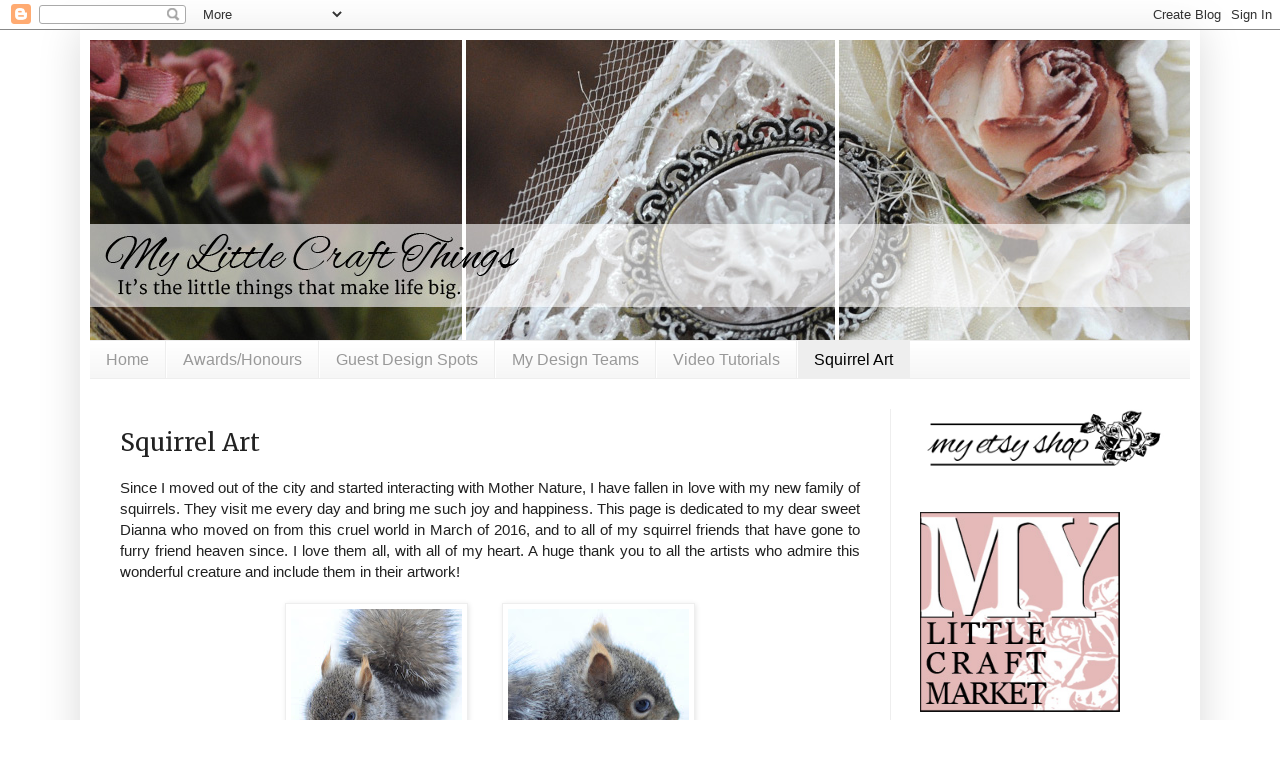

--- FILE ---
content_type: text/html; charset=UTF-8
request_url: https://mylittlecraftthings.blogspot.com/p/squirrel-art.html
body_size: 23065
content:
<!DOCTYPE html>
<html class='v2' dir='ltr' xmlns='http://www.w3.org/1999/xhtml' xmlns:b='http://www.google.com/2005/gml/b' xmlns:data='http://www.google.com/2005/gml/data' xmlns:expr='http://www.google.com/2005/gml/expr'>
<head>
<link href='https://www.blogger.com/static/v1/widgets/335934321-css_bundle_v2.css' rel='stylesheet' type='text/css'/>
<meta content='V9-JaXq9xMQwMtXR8SZ74NGuUAyoGL1vMsCXjCdC5GI' name='google-site-verification'/>
<meta content='width=1100' name='viewport'/>
<meta content='text/html; charset=UTF-8' http-equiv='Content-Type'/>
<meta content='blogger' name='generator'/>
<link href='https://mylittlecraftthings.blogspot.com/favicon.ico' rel='icon' type='image/x-icon'/>
<link href='https://mylittlecraftthings.blogspot.com/p/squirrel-art.html' rel='canonical'/>
<link rel="alternate" type="application/atom+xml" title="My Little Craft Things - Atom" href="https://mylittlecraftthings.blogspot.com/feeds/posts/default" />
<link rel="alternate" type="application/rss+xml" title="My Little Craft Things - RSS" href="https://mylittlecraftthings.blogspot.com/feeds/posts/default?alt=rss" />
<link rel="service.post" type="application/atom+xml" title="My Little Craft Things - Atom" href="https://www.blogger.com/feeds/2443385325937028209/posts/default" />
<!--Can't find substitution for tag [blog.ieCssRetrofitLinks]-->
<meta content='https://mylittlecraftthings.blogspot.com/p/squirrel-art.html' property='og:url'/>
<meta content='Squirrel Art' property='og:title'/>
<meta content=' Since I moved out of the city and started interacting with Mother Nature, I have fallen in love with my new family of squirrels. They visit...' property='og:description'/>
<meta content='https://blogger.googleusercontent.com/img/b/R29vZ2xl/AVvXsEiu2EUNyWhRnaEcdKD1_B-3KPJ0LwbaKxRm4CnXmNQuEfaA4tc1IObLtY38e-MHMZQFuiZeHw5JCwqLJhKvNb4mNZGGG2F0bJ8hH-9qOFfJ6TCe-KgyUBEG9cwQBIQLD8CIWlNCiYZIj1qT/w1200-h630-p-k-no-nu/DSC_6536.jpg' property='og:image'/>
<title>My Little Craft Things: Squirrel Art</title>
<meta content='9e8ba5b363dae423721ff4f1a694e80e' name='p:domain_verify'/>
<style type='text/css'>@font-face{font-family:'Merriweather';font-style:normal;font-weight:400;font-stretch:100%;font-display:swap;src:url(//fonts.gstatic.com/s/merriweather/v33/u-4D0qyriQwlOrhSvowK_l5UcA6zuSYEqOzpPe3HOZJ5eX1WtLaQwmYiScCmDxhtNOKl8yDr3icaGV31CPDaYKfFQn0.woff2)format('woff2');unicode-range:U+0460-052F,U+1C80-1C8A,U+20B4,U+2DE0-2DFF,U+A640-A69F,U+FE2E-FE2F;}@font-face{font-family:'Merriweather';font-style:normal;font-weight:400;font-stretch:100%;font-display:swap;src:url(//fonts.gstatic.com/s/merriweather/v33/u-4D0qyriQwlOrhSvowK_l5UcA6zuSYEqOzpPe3HOZJ5eX1WtLaQwmYiScCmDxhtNOKl8yDr3icaEF31CPDaYKfFQn0.woff2)format('woff2');unicode-range:U+0301,U+0400-045F,U+0490-0491,U+04B0-04B1,U+2116;}@font-face{font-family:'Merriweather';font-style:normal;font-weight:400;font-stretch:100%;font-display:swap;src:url(//fonts.gstatic.com/s/merriweather/v33/u-4D0qyriQwlOrhSvowK_l5UcA6zuSYEqOzpPe3HOZJ5eX1WtLaQwmYiScCmDxhtNOKl8yDr3icaG131CPDaYKfFQn0.woff2)format('woff2');unicode-range:U+0102-0103,U+0110-0111,U+0128-0129,U+0168-0169,U+01A0-01A1,U+01AF-01B0,U+0300-0301,U+0303-0304,U+0308-0309,U+0323,U+0329,U+1EA0-1EF9,U+20AB;}@font-face{font-family:'Merriweather';font-style:normal;font-weight:400;font-stretch:100%;font-display:swap;src:url(//fonts.gstatic.com/s/merriweather/v33/u-4D0qyriQwlOrhSvowK_l5UcA6zuSYEqOzpPe3HOZJ5eX1WtLaQwmYiScCmDxhtNOKl8yDr3icaGl31CPDaYKfFQn0.woff2)format('woff2');unicode-range:U+0100-02BA,U+02BD-02C5,U+02C7-02CC,U+02CE-02D7,U+02DD-02FF,U+0304,U+0308,U+0329,U+1D00-1DBF,U+1E00-1E9F,U+1EF2-1EFF,U+2020,U+20A0-20AB,U+20AD-20C0,U+2113,U+2C60-2C7F,U+A720-A7FF;}@font-face{font-family:'Merriweather';font-style:normal;font-weight:400;font-stretch:100%;font-display:swap;src:url(//fonts.gstatic.com/s/merriweather/v33/u-4D0qyriQwlOrhSvowK_l5UcA6zuSYEqOzpPe3HOZJ5eX1WtLaQwmYiScCmDxhtNOKl8yDr3icaFF31CPDaYKfF.woff2)format('woff2');unicode-range:U+0000-00FF,U+0131,U+0152-0153,U+02BB-02BC,U+02C6,U+02DA,U+02DC,U+0304,U+0308,U+0329,U+2000-206F,U+20AC,U+2122,U+2191,U+2193,U+2212,U+2215,U+FEFF,U+FFFD;}</style>
<style id='page-skin-1' type='text/css'><!--
/*
-----------------------------------------------
Blogger Template Style
Name:     Simple
Designer: Josh Peterson
URL:      www.noaesthetic.com
----------------------------------------------- */
/* Variable definitions
====================
<Variable name="keycolor" description="Main Color" type="color" default="#66bbdd"/>
<Group description="Page Text" selector="body">
<Variable name="body.font" description="Font" type="font"
default="normal normal 12px Arial, Tahoma, Helvetica, FreeSans, sans-serif"/>
<Variable name="body.text.color" description="Text Color" type="color" default="#222222"/>
</Group>
<Group description="Backgrounds" selector=".body-fauxcolumns-outer">
<Variable name="body.background.color" description="Outer Background" type="color" default="#66bbdd"/>
<Variable name="content.background.color" description="Main Background" type="color" default="#ffffff"/>
<Variable name="header.background.color" description="Header Background" type="color" default="transparent"/>
</Group>
<Group description="Links" selector=".main-outer">
<Variable name="link.color" description="Link Color" type="color" default="#2288bb"/>
<Variable name="link.visited.color" description="Visited Color" type="color" default="#888888"/>
<Variable name="link.hover.color" description="Hover Color" type="color" default="#33aaff"/>
</Group>
<Group description="Blog Title" selector=".header h1">
<Variable name="header.font" description="Font" type="font"
default="normal normal 60px Arial, Tahoma, Helvetica, FreeSans, sans-serif"/>
<Variable name="header.text.color" description="Title Color" type="color" default="#3399bb" />
</Group>
<Group description="Blog Description" selector=".header .description">
<Variable name="description.text.color" description="Description Color" type="color"
default="#777777" />
</Group>
<Group description="Tabs Text" selector=".tabs-inner .widget li a">
<Variable name="tabs.font" description="Font" type="font"
default="normal normal 14px Arial, Tahoma, Helvetica, FreeSans, sans-serif"/>
<Variable name="tabs.text.color" description="Text Color" type="color" default="#999999"/>
<Variable name="tabs.selected.text.color" description="Selected Color" type="color" default="#000000"/>
</Group>
<Group description="Tabs Background" selector=".tabs-outer .PageList">
<Variable name="tabs.background.color" description="Background Color" type="color" default="#f5f5f5"/>
<Variable name="tabs.selected.background.color" description="Selected Color" type="color" default="#eeeeee"/>
</Group>
<Group description="Post Title" selector="h3.post-title, .comments h4">
<Variable name="post.title.font" description="Font" type="font"
default="normal normal 22px Arial, Tahoma, Helvetica, FreeSans, sans-serif"/>
</Group>
<Group description="Date Header" selector=".date-header">
<Variable name="date.header.color" description="Text Color" type="color"
default="#222222"/>
<Variable name="date.header.background.color" description="Background Color" type="color"
default="transparent"/>
<Variable name="date.header.font" description="Text Font" type="font"
default="normal bold 11px Arial, Tahoma, Helvetica, FreeSans, sans-serif"/>
<Variable name="date.header.padding" description="Date Header Padding" type="string" default="inherit"/>
<Variable name="date.header.letterspacing" description="Date Header Letter Spacing" type="string" default="inherit"/>
<Variable name="date.header.margin" description="Date Header Margin" type="string" default="inherit"/>
</Group>
<Group description="Post Footer" selector=".post-footer">
<Variable name="post.footer.text.color" description="Text Color" type="color" default="#666666"/>
<Variable name="post.footer.background.color" description="Background Color" type="color"
default="#f9f9f9"/>
<Variable name="post.footer.border.color" description="Shadow Color" type="color" default="#eeeeee"/>
</Group>
<Group description="Gadgets" selector="h2">
<Variable name="widget.title.font" description="Title Font" type="font"
default="normal bold 11px Arial, Tahoma, Helvetica, FreeSans, sans-serif"/>
<Variable name="widget.title.text.color" description="Title Color" type="color" default="#000000"/>
<Variable name="widget.alternate.text.color" description="Alternate Color" type="color" default="#999999"/>
</Group>
<Group description="Images" selector=".main-inner">
<Variable name="image.background.color" description="Background Color" type="color" default="#ffffff"/>
<Variable name="image.border.color" description="Border Color" type="color" default="#eeeeee"/>
<Variable name="image.text.color" description="Caption Text Color" type="color" default="#222222"/>
</Group>
<Group description="Accents" selector=".content-inner">
<Variable name="body.rule.color" description="Separator Line Color" type="color" default="#eeeeee"/>
<Variable name="tabs.border.color" description="Tabs Border Color" type="color" default="#eeeeee"/>
</Group>
<Variable name="body.background" description="Body Background" type="background"
color="#ffffff" default="$(color) none repeat scroll top left"/>
<Variable name="body.background.override" description="Body Background Override" type="string" default=""/>
<Variable name="body.background.gradient.cap" description="Body Gradient Cap" type="url"
default="url(https://resources.blogblog.com/blogblog/data/1kt/simple/gradients_light.png)"/>
<Variable name="body.background.gradient.tile" description="Body Gradient Tile" type="url"
default="url(https://resources.blogblog.com/blogblog/data/1kt/simple/body_gradient_tile_light.png)"/>
<Variable name="content.background.color.selector" description="Content Background Color Selector" type="string" default=".content-inner"/>
<Variable name="content.padding" description="Content Padding" type="length" default="10px" min="0" max="100px"/>
<Variable name="content.padding.horizontal" description="Content Horizontal Padding" type="length" default="10px" min="0" max="100px"/>
<Variable name="content.shadow.spread" description="Content Shadow Spread" type="length" default="40px" min="0" max="100px"/>
<Variable name="content.shadow.spread.webkit" description="Content Shadow Spread (WebKit)" type="length" default="5px" min="0" max="100px"/>
<Variable name="content.shadow.spread.ie" description="Content Shadow Spread (IE)" type="length" default="10px" min="0" max="100px"/>
<Variable name="main.border.width" description="Main Border Width" type="length" default="0" min="0" max="10px"/>
<Variable name="header.background.gradient" description="Header Gradient" type="url" default="none"/>
<Variable name="header.shadow.offset.left" description="Header Shadow Offset Left" type="length" default="-1px" min="-50px" max="50px"/>
<Variable name="header.shadow.offset.top" description="Header Shadow Offset Top" type="length" default="-1px" min="-50px" max="50px"/>
<Variable name="header.shadow.spread" description="Header Shadow Spread" type="length" default="1px" min="0" max="100px"/>
<Variable name="header.padding" description="Header Padding" type="length" default="30px" min="0" max="100px"/>
<Variable name="header.border.size" description="Header Border Size" type="length" default="1px" min="0" max="10px"/>
<Variable name="header.bottom.border.size" description="Header Bottom Border Size" type="length" default="1px" min="0" max="10px"/>
<Variable name="header.border.horizontalsize" description="Header Horizontal Border Size" type="length" default="0" min="0" max="10px"/>
<Variable name="description.text.size" description="Description Text Size" type="string" default="140%"/>
<Variable name="tabs.margin.top" description="Tabs Margin Top" type="length" default="0" min="0" max="100px"/>
<Variable name="tabs.margin.side" description="Tabs Side Margin" type="length" default="30px" min="0" max="100px"/>
<Variable name="tabs.background.gradient" description="Tabs Background Gradient" type="url"
default="url(https://resources.blogblog.com/blogblog/data/1kt/simple/gradients_light.png)"/>
<Variable name="tabs.border.width" description="Tabs Border Width" type="length" default="1px" min="0" max="10px"/>
<Variable name="tabs.bevel.border.width" description="Tabs Bevel Border Width" type="length" default="1px" min="0" max="10px"/>
<Variable name="post.margin.bottom" description="Post Bottom Margin" type="length" default="25px" min="0" max="100px"/>
<Variable name="image.border.small.size" description="Image Border Small Size" type="length" default="2px" min="0" max="10px"/>
<Variable name="image.border.large.size" description="Image Border Large Size" type="length" default="5px" min="0" max="10px"/>
<Variable name="page.width.selector" description="Page Width Selector" type="string" default=".region-inner"/>
<Variable name="page.width" description="Page Width" type="string" default="auto"/>
<Variable name="main.section.margin" description="Main Section Margin" type="length" default="15px" min="0" max="100px"/>
<Variable name="main.padding" description="Main Padding" type="length" default="15px" min="0" max="100px"/>
<Variable name="main.padding.top" description="Main Padding Top" type="length" default="30px" min="0" max="100px"/>
<Variable name="main.padding.bottom" description="Main Padding Bottom" type="length" default="30px" min="0" max="100px"/>
<Variable name="paging.background"
color="#ffffff"
description="Background of blog paging area" type="background"
default="transparent none no-repeat scroll top center"/>
<Variable name="footer.bevel" description="Bevel border length of footer" type="length" default="0" min="0" max="10px"/>
<Variable name="mobile.background.overlay" description="Mobile Background Overlay" type="string"
default="transparent none repeat scroll top left"/>
<Variable name="mobile.background.size" description="Mobile Background Size" type="string" default="auto"/>
<Variable name="mobile.button.color" description="Mobile Button Color" type="color" default="#ffffff" />
<Variable name="startSide" description="Side where text starts in blog language" type="automatic" default="left"/>
<Variable name="endSide" description="Side where text ends in blog language" type="automatic" default="right"/>
*/
/* Content
----------------------------------------------- */
body {
font: normal normal 14px Arial, Tahoma, Helvetica, FreeSans, sans-serif;
color: #222222;
background: #ffffff none repeat scroll top left;
padding: 0 40px 40px 40px;
}
html body .region-inner {
min-width: 0;
max-width: 100%;
width: auto;
}
h2 {
font-size: 22px;
}
a:link {
text-decoration:none;
color: #2288bb;
}
a:visited {
text-decoration:none;
color: #888888;
}
a:hover {
text-decoration:underline;
color: #33aaff;
}
.body-fauxcolumn-outer .fauxcolumn-inner {
background: transparent url(//www.blogblog.com/1kt/simple/body_gradient_tile_light.png) repeat scroll top left;
_background-image: none;
}
.body-fauxcolumn-outer .cap-top {
position: absolute;
z-index: 1;
height: 400px;
width: 100%;
}
.body-fauxcolumn-outer .cap-top .cap-left {
width: 100%;
background: transparent url(//www.blogblog.com/1kt/simple/gradients_light.png) repeat-x scroll top left;
_background-image: none;
}
.content-outer {
-moz-box-shadow: 0 0 40px rgba(0, 0, 0, .15);
-webkit-box-shadow: 0 0 5px rgba(0, 0, 0, .15);
-goog-ms-box-shadow: 0 0 10px #333333;
box-shadow: 0 0 40px rgba(0, 0, 0, .15);
margin-bottom: 1px;
}
.content-inner {
padding: 10px 10px;
}
.content-inner {
background-color: #ffffff;
}
/* Header
----------------------------------------------- */
.header-outer {
background: #ffffff none repeat-x scroll 0 -400px;
_background-image: none;
}
.Header h1 {
font: normal normal 60px Arial, Tahoma, Helvetica, FreeSans, sans-serif;
color: #3399bb;
text-shadow: -1px -1px 1px rgba(0, 0, 0, .2);
}
.Header h1 a {
color: #3399bb;
}
.Header .description {
font-size: 140%;
color: #777777;
}
.header-inner .Header .titlewrapper {
padding: 22px 30px;
}
.header-inner .Header .descriptionwrapper {
padding: 0 30px;
}
/* Tabs
----------------------------------------------- */
.tabs-inner .section:first-child {
border-top: 1px solid #eeeeee;
}
.tabs-inner .section:first-child ul {
margin-top: -1px;
border-top: 1px solid #eeeeee;
border-left: 0 solid #eeeeee;
border-right: 0 solid #eeeeee;
}
.tabs-inner .widget ul {
background: #f5f5f5 url(//www.blogblog.com/1kt/simple/gradients_light.png) repeat-x scroll 0 -800px;
_background-image: none;
border-bottom: 1px solid #eeeeee;
margin-top: 0;
margin-left: -30px;
margin-right: -30px;
}
.tabs-inner .widget li a {
display: inline-block;
padding: .6em 1em;
font: normal normal 16px Arial, Tahoma, Helvetica, FreeSans, sans-serif;
color: #999999;
border-left: 1px solid #ffffff;
border-right: 1px solid #eeeeee;
}
.tabs-inner .widget li:first-child a {
border-left: none;
}
.tabs-inner .widget li.selected a, .tabs-inner .widget li a:hover {
color: #000000;
background-color: #eeeeee;
text-decoration: none;
}
/* Columns
----------------------------------------------- */
.main-outer {
border-top: 0 solid #eeeeee;
}
.fauxcolumn-left-outer .fauxcolumn-inner {
border-right: 1px solid #eeeeee;
}
.fauxcolumn-right-outer .fauxcolumn-inner {
border-left: 1px solid #eeeeee;
}
/* Headings
----------------------------------------------- */
div.widget > h2,
div.widget h2.title {
margin: 0 0 1em 0;
font: normal bold 13px Arial, Tahoma, Helvetica, FreeSans, sans-serif;
color: #000000;
}
/* Widgets
----------------------------------------------- */
.widget .zippy {
color: #999999;
text-shadow: 2px 2px 1px rgba(0, 0, 0, .1);
}
.widget .popular-posts ul {
list-style: none;
}
/* Posts
----------------------------------------------- */
h2.date-header {
font: normal bold 13px Arial, Tahoma, Helvetica, FreeSans, sans-serif;
}
.date-header span {
background-color: transparent;
color: #222222;
padding: inherit;
letter-spacing: inherit;
margin: inherit;
}
.main-inner {
padding-top: 30px;
padding-bottom: 30px;
}
.main-inner .column-center-inner {
padding: 0 15px;
}
.main-inner .column-center-inner .section {
margin: 0 15px;
}
.post {
margin: 0 0 25px 0;
}
h3.post-title, .comments h4 {
font: normal normal 24px Merriweather;
margin: .75em 0 0;
}
.post-body {
font-size: 110%;
line-height: 1.4;
position: relative;
}
.post-body img, .post-body .tr-caption-container, .Profile img, .Image img,
.BlogList .item-thumbnail img {
padding: 2px;
background: #ffffff;
border: 1px solid #eeeeee;
-moz-box-shadow: 1px 1px 5px rgba(0, 0, 0, .1);
-webkit-box-shadow: 1px 1px 5px rgba(0, 0, 0, .1);
box-shadow: 1px 1px 5px rgba(0, 0, 0, .1);
}
.post-body img, .post-body .tr-caption-container {
padding: 5px;
}
.post-body img {
/* display: block;*/
}
.post-body .tr-caption-container a {
display: block;
}
.post-body .tr-caption-container {
color: #222222;
}
.post-body .tr-caption-container img {
padding: 0;
background: transparent;
border: none;
-moz-box-shadow: 0 0 0 rgba(0, 0, 0, .1);
-webkit-box-shadow: 0 0 0 rgba(0, 0, 0, .1);
box-shadow: 0 0 0 rgba(0, 0, 0, .1);
}
.post-header {
margin: 0 0 1.5em;
line-height: 1.6;
font-size: 90%;
}
.post-footer {
margin: 20px -2px 0;
padding: 5px 10px;
color: #666666;
background-color: #f9f9f9;
border-bottom: 1px solid #eeeeee;
line-height: 1.6;
font-size: 90%;
}
#comments .comment-author {
padding-top: 1.5em;
border-top: 1px solid #eeeeee;
background-position: 0 1.5em;
}
#comments .comment-author:first-child {
padding-top: 0;
border-top: none;
}
.avatar-image-container {
margin: .2em 0 0;
}
#comments .avatar-image-container img {
border: 1px solid #eeeeee;
}
/* Comments
----------------------------------------------- */
.comments .comments-content .icon.blog-author {
background-repeat: no-repeat;
background-image: url([data-uri]);
}
.comments .comments-content .loadmore a {
border-top: 1px solid #999999;
border-bottom: 1px solid #999999;
}
.comments .comment-thread.inline-thread {
background-color: #f9f9f9;
}
.comments .continue {
border-top: 2px solid #999999;
}
/* Accents
---------------------------------------------- */
.section-columns td.columns-cell {
border-left: 1px solid #eeeeee;
}
.blog-pager {
background: transparent none no-repeat scroll top center;
}
.blog-pager-older-link, .home-link,
.blog-pager-newer-link {
background-color: #ffffff;
padding: 5px;
}
.footer-outer {
border-top: 0 dashed #bbbbbb;
}
/* Mobile
----------------------------------------------- */
body.mobile  {
background-size: auto;
}
.mobile .body-fauxcolumn-outer {
background: transparent none repeat scroll top left;
}
.mobile .body-fauxcolumn-outer .cap-top {
background-size: 100% auto;
}
.mobile .content-outer {
-webkit-box-shadow: 0 0 3px rgba(0, 0, 0, .15);
box-shadow: 0 0 3px rgba(0, 0, 0, .15);
}
.mobile .tabs-inner .widget ul {
margin-left: 0;
margin-right: 0;
}
.mobile .post {
margin: 0;
}
.mobile .main-inner .column-center-inner .section {
margin: 0;
}
.mobile .date-header span {
padding: 0.1em 10px;
margin: 0 -10px;
}
.mobile h3.post-title {
margin: 0;
}
.mobile .blog-pager {
background: transparent none no-repeat scroll top center;
}
.mobile .footer-outer {
border-top: none;
}
.mobile .main-inner, .mobile .footer-inner {
background-color: #ffffff;
}
.mobile-index-contents {
color: #222222;
}
.mobile-link-button {
background-color: #2288bb;
}
.mobile-link-button a:link, .mobile-link-button a:visited {
color: #ffffff;
}
.mobile .tabs-inner .section:first-child {
border-top: none;
}
.mobile .tabs-inner .PageList .widget-content {
background-color: #eeeeee;
color: #000000;
border-top: 1px solid #eeeeee;
border-bottom: 1px solid #eeeeee;
}
.mobile .tabs-inner .PageList .widget-content .pagelist-arrow {
border-left: 1px solid #eeeeee;
}

--></style>
<style id='template-skin-1' type='text/css'><!--
body {
min-width: 1120px;
}
.content-outer, .content-fauxcolumn-outer, .region-inner {
min-width: 1120px;
max-width: 1120px;
_width: 1120px;
}
.main-inner .columns {
padding-left: 0px;
padding-right: 300px;
}
.main-inner .fauxcolumn-center-outer {
left: 0px;
right: 300px;
/* IE6 does not respect left and right together */
_width: expression(this.parentNode.offsetWidth -
parseInt("0px") -
parseInt("300px") + 'px');
}
.main-inner .fauxcolumn-left-outer {
width: 0px;
}
.main-inner .fauxcolumn-right-outer {
width: 300px;
}
.main-inner .column-left-outer {
width: 0px;
right: 100%;
margin-left: -0px;
}
.main-inner .column-right-outer {
width: 300px;
margin-right: -300px;
}
#layout {
min-width: 0;
}
#layout .content-outer {
min-width: 0;
width: 800px;
}
#layout .region-inner {
min-width: 0;
width: auto;
}
--></style>
<meta content='xrxF_V3DnOnnJpYpszsnqxQwAydsSs7-wdV7NjGhpBc' name='google-site-verification'/>
<link href='https://www.blogger.com/dyn-css/authorization.css?targetBlogID=2443385325937028209&amp;zx=e76cd318-59e7-46b3-84e5-461bc0ed8063' media='none' onload='if(media!=&#39;all&#39;)media=&#39;all&#39;' rel='stylesheet'/><noscript><link href='https://www.blogger.com/dyn-css/authorization.css?targetBlogID=2443385325937028209&amp;zx=e76cd318-59e7-46b3-84e5-461bc0ed8063' rel='stylesheet'/></noscript>
<meta name='google-adsense-platform-account' content='ca-host-pub-1556223355139109'/>
<meta name='google-adsense-platform-domain' content='blogspot.com'/>

</head>
<body class='loading'>
<div class='navbar section' id='navbar'><div class='widget Navbar' data-version='1' id='Navbar1'><script type="text/javascript">
    function setAttributeOnload(object, attribute, val) {
      if(window.addEventListener) {
        window.addEventListener('load',
          function(){ object[attribute] = val; }, false);
      } else {
        window.attachEvent('onload', function(){ object[attribute] = val; });
      }
    }
  </script>
<div id="navbar-iframe-container"></div>
<script type="text/javascript" src="https://apis.google.com/js/platform.js"></script>
<script type="text/javascript">
      gapi.load("gapi.iframes:gapi.iframes.style.bubble", function() {
        if (gapi.iframes && gapi.iframes.getContext) {
          gapi.iframes.getContext().openChild({
              url: 'https://www.blogger.com/navbar/2443385325937028209?pa\x3d7774096196097084849\x26origin\x3dhttps://mylittlecraftthings.blogspot.com',
              where: document.getElementById("navbar-iframe-container"),
              id: "navbar-iframe"
          });
        }
      });
    </script><script type="text/javascript">
(function() {
var script = document.createElement('script');
script.type = 'text/javascript';
script.src = '//pagead2.googlesyndication.com/pagead/js/google_top_exp.js';
var head = document.getElementsByTagName('head')[0];
if (head) {
head.appendChild(script);
}})();
</script>
</div></div>
<div class='body-fauxcolumns'>
<div class='fauxcolumn-outer body-fauxcolumn-outer'>
<div class='cap-top'>
<div class='cap-left'></div>
<div class='cap-right'></div>
</div>
<div class='fauxborder-left'>
<div class='fauxborder-right'></div>
<div class='fauxcolumn-inner'>
</div>
</div>
<div class='cap-bottom'>
<div class='cap-left'></div>
<div class='cap-right'></div>
</div>
</div>
</div>
<div class='content'>
<div class='content-fauxcolumns'>
<div class='fauxcolumn-outer content-fauxcolumn-outer'>
<div class='cap-top'>
<div class='cap-left'></div>
<div class='cap-right'></div>
</div>
<div class='fauxborder-left'>
<div class='fauxborder-right'></div>
<div class='fauxcolumn-inner'>
</div>
</div>
<div class='cap-bottom'>
<div class='cap-left'></div>
<div class='cap-right'></div>
</div>
</div>
</div>
<div class='content-outer'>
<div class='content-cap-top cap-top'>
<div class='cap-left'></div>
<div class='cap-right'></div>
</div>
<div class='fauxborder-left content-fauxborder-left'>
<div class='fauxborder-right content-fauxborder-right'></div>
<div class='content-inner'>
<header>
<div class='header-outer'>
<div class='header-cap-top cap-top'>
<div class='cap-left'></div>
<div class='cap-right'></div>
</div>
<div class='fauxborder-left header-fauxborder-left'>
<div class='fauxborder-right header-fauxborder-right'></div>
<div class='region-inner header-inner'>
<div class='header section' id='header'><div class='widget Header' data-version='1' id='Header1'>
<div id='header-inner'>
<a href='https://mylittlecraftthings.blogspot.com/' style='display: block'>
<img alt='My Little Craft Things' height='300px; ' id='Header1_headerimg' src='https://blogger.googleusercontent.com/img/b/R29vZ2xl/AVvXsEj2q3Lv8gO47iax4qpa6F1xON56C80AlQ1E7ie2m5QMrfpTWgNYhRBKsUtWbr7PXCmEBm6WzN6Qb1fhQPN568YkjJGhsDgIIaEGgqYzD0aF_It0dnKZ8XneR_GE4wMmN6LAXyFwxDSAM5Q/s1600/banner-image-16.jpg' style='display: block' width='1120px; '/>
</a>
</div>
</div></div>
</div>
</div>
<div class='header-cap-bottom cap-bottom'>
<div class='cap-left'></div>
<div class='cap-right'></div>
</div>
</div>
</header>
<div class='tabs-outer'>
<div class='tabs-cap-top cap-top'>
<div class='cap-left'></div>
<div class='cap-right'></div>
</div>
<div class='fauxborder-left tabs-fauxborder-left'>
<div class='fauxborder-right tabs-fauxborder-right'></div>
<div class='region-inner tabs-inner'>
<div class='tabs section' id='crosscol'><div class='widget PageList' data-version='1' id='PageList1'>
<h2>Pages</h2>
<div class='widget-content'>
<ul>
<li>
<a href='https://mylittlecraftthings.blogspot.com/'>Home</a>
</li>
<li>
<a href='https://mylittlecraftthings.blogspot.com/p/awards.html'>Awards/Honours</a>
</li>
<li>
<a href='https://mylittlecraftthings.blogspot.com/p/guest-design-spots.html'>Guest Design Spots</a>
</li>
<li>
<a href='https://mylittlecraftthings.blogspot.com/p/my-design-teams.html'>My Design Teams</a>
</li>
<li>
<a href='https://mylittlecraftthings.blogspot.com/p/video-tutorials.html'>Video Tutorials</a>
</li>
<li class='selected'>
<a href='https://mylittlecraftthings.blogspot.com/p/squirrel-art.html'>Squirrel Art</a>
</li>
</ul>
<div class='clear'></div>
</div>
</div></div>
<div class='tabs no-items section' id='crosscol-overflow'></div>
</div>
</div>
<div class='tabs-cap-bottom cap-bottom'>
<div class='cap-left'></div>
<div class='cap-right'></div>
</div>
</div>
<div class='main-outer'>
<div class='main-cap-top cap-top'>
<div class='cap-left'></div>
<div class='cap-right'></div>
</div>
<div class='fauxborder-left main-fauxborder-left'>
<div class='fauxborder-right main-fauxborder-right'></div>
<div class='region-inner main-inner'>
<div class='columns fauxcolumns'>
<div class='fauxcolumn-outer fauxcolumn-center-outer'>
<div class='cap-top'>
<div class='cap-left'></div>
<div class='cap-right'></div>
</div>
<div class='fauxborder-left'>
<div class='fauxborder-right'></div>
<div class='fauxcolumn-inner'>
</div>
</div>
<div class='cap-bottom'>
<div class='cap-left'></div>
<div class='cap-right'></div>
</div>
</div>
<div class='fauxcolumn-outer fauxcolumn-left-outer'>
<div class='cap-top'>
<div class='cap-left'></div>
<div class='cap-right'></div>
</div>
<div class='fauxborder-left'>
<div class='fauxborder-right'></div>
<div class='fauxcolumn-inner'>
</div>
</div>
<div class='cap-bottom'>
<div class='cap-left'></div>
<div class='cap-right'></div>
</div>
</div>
<div class='fauxcolumn-outer fauxcolumn-right-outer'>
<div class='cap-top'>
<div class='cap-left'></div>
<div class='cap-right'></div>
</div>
<div class='fauxborder-left'>
<div class='fauxborder-right'></div>
<div class='fauxcolumn-inner'>
</div>
</div>
<div class='cap-bottom'>
<div class='cap-left'></div>
<div class='cap-right'></div>
</div>
</div>
<!-- corrects IE6 width calculation -->
<div class='columns-inner'>
<div class='column-center-outer'>
<div class='column-center-inner'>
<div class='main section' id='main'><div class='widget Blog' data-version='1' id='Blog1'>
<div class='blog-posts hfeed'>

          <div class="date-outer">
        

          <div class="date-posts">
        
<div class='post-outer'>
<div class='post hentry' itemprop='blogPost' itemscope='itemscope' itemtype='http://schema.org/BlogPosting'>
<meta content='https://blogger.googleusercontent.com/img/b/R29vZ2xl/AVvXsEiu2EUNyWhRnaEcdKD1_B-3KPJ0LwbaKxRm4CnXmNQuEfaA4tc1IObLtY38e-MHMZQFuiZeHw5JCwqLJhKvNb4mNZGGG2F0bJ8hH-9qOFfJ6TCe-KgyUBEG9cwQBIQLD8CIWlNCiYZIj1qT/s200/DSC_6536.jpg' itemprop='image_url'/>
<meta content='2443385325937028209' itemprop='blogId'/>
<meta content='7774096196097084849' itemprop='postId'/>
<a name='7774096196097084849'></a>
<h3 class='post-title entry-title' itemprop='name'>
Squirrel Art
</h3>
<div class='post-header'>
<div class='post-header-line-1'></div>
</div>
<div class='post-body entry-content' id='post-body-7774096196097084849' itemprop='description articleBody'>
<div style="text-align: justify;">
Since I moved out of the city and started interacting with Mother Nature, I have fallen in love with my new family of squirrels. They visit me every day and bring me such joy and happiness. This page is dedicated to my dear sweet Dianna who moved on from this cruel world in March of 2016, and to all of my squirrel friends that have gone to furry friend heaven since. I love them all, with all of my heart. A huge thank you to all the artists who admire this wonderful creature and include them in their artwork!</div>
<div style="text-align: justify;">
<br /></div>
<div class="separator" style="clear: both; text-align: center;">
<a href="https://blogger.googleusercontent.com/img/b/R29vZ2xl/AVvXsEiu2EUNyWhRnaEcdKD1_B-3KPJ0LwbaKxRm4CnXmNQuEfaA4tc1IObLtY38e-MHMZQFuiZeHw5JCwqLJhKvNb4mNZGGG2F0bJ8hH-9qOFfJ6TCe-KgyUBEG9cwQBIQLD8CIWlNCiYZIj1qT/s1600/DSC_6536.jpg" imageanchor="1" style="margin-left: 1em; margin-right: 1em;"><img border="0" height="200" src="https://blogger.googleusercontent.com/img/b/R29vZ2xl/AVvXsEiu2EUNyWhRnaEcdKD1_B-3KPJ0LwbaKxRm4CnXmNQuEfaA4tc1IObLtY38e-MHMZQFuiZeHw5JCwqLJhKvNb4mNZGGG2F0bJ8hH-9qOFfJ6TCe-KgyUBEG9cwQBIQLD8CIWlNCiYZIj1qT/s200/DSC_6536.jpg" width="171" /></a>&nbsp;<a href="https://blogger.googleusercontent.com/img/b/R29vZ2xl/AVvXsEjbKzC3_FqITfEWDNdkpWoR9huWuYvDo66OKszZo8EqJJ_piz8wyJxZYi_f6ATJ8FOIYAy2wZMb7aKoJcdWBNznRqLaIHVJ-Gbu4f1Uu-_3x0JObYRHYcWYsRNftocVRUbCrV5H8-DG72cj/s1600/DSC_6542.jpg" imageanchor="1" style="margin-left: 1em; margin-right: 1em;"><img border="0" height="200" src="https://blogger.googleusercontent.com/img/b/R29vZ2xl/AVvXsEjbKzC3_FqITfEWDNdkpWoR9huWuYvDo66OKszZo8EqJJ_piz8wyJxZYi_f6ATJ8FOIYAy2wZMb7aKoJcdWBNznRqLaIHVJ-Gbu4f1Uu-_3x0JObYRHYcWYsRNftocVRUbCrV5H8-DG72cj/s200/DSC_6542.jpg" width="181" /></a></div>
<div style="text-align: justify;">
<br /></div>
<div style="text-align: center;">
Please visit these talented artists and give them some bloggy love!</div>
<br />
<br />
<br />
<div style="text-align: center;">
***<br />
Tuesday, January 22, 2019<br />
<span style="font-size: large;"><u><a href="https://www.facebook.com/papiya.pal1/posts/10215001736690578?comment_id=10215006582451719&amp;notif_id=1548217574432281&amp;notif_t=comment_mention" target="_blank">Squirrel Appreciation Day</a></u> - by Papiya</span><br />
<div class="separator" style="clear: both; text-align: center;">
<a href="https://blogger.googleusercontent.com/img/b/R29vZ2xl/AVvXsEin6fsO_Ft9yNfqC73lXpaS8BMg5-PPDpnBZNEIOVVYFpia1majcCn1RmRxqBKA8Svs5PkUzYzvi-3IZlcPFPe8Sojq1CMeF2WzeR_EGhq9MuydKYp6ZWlmF5bgtWT16Fa3ZbL5E2swLmo/s1600/50414394_10215001706209816_7884031028703002624_n.jpg" imageanchor="1" style="margin-left: 1em; margin-right: 1em;"><img border="0" data-original-height="960" data-original-width="834" height="400" src="https://blogger.googleusercontent.com/img/b/R29vZ2xl/AVvXsEin6fsO_Ft9yNfqC73lXpaS8BMg5-PPDpnBZNEIOVVYFpia1majcCn1RmRxqBKA8Svs5PkUzYzvi-3IZlcPFPe8Sojq1CMeF2WzeR_EGhq9MuydKYp6ZWlmF5bgtWT16Fa3ZbL5E2swLmo/s400/50414394_10215001706209816_7884031028703002624_n.jpg" width="347" /></a></div>
<br />
<br />
<span style="font-family: inherit;">Tuesday, October 23, 2018</span><br />
<span style="font-family: inherit;"><span style="font-size: large;"><u><a href="https://maryann-scrap.blogspot.com/2018/10/feuillage-automnal-et-ecureuil-pour-un.html?spref=fb&amp;fbclid=IwAR19t_skhUfEhSw8vICV5rtgsD7ULXOYCS5UMEIOFeV1K48TdxN5qReJjEE" target="_blank">Squirrel for a birthday tag</a></u></span> - by Maryann</span><br />
<div class="separator" style="clear: both; text-align: center;">
<a href="https://blogger.googleusercontent.com/img/b/R29vZ2xl/AVvXsEjujHmM2qTh4tB1S4Rfn8p_498x94TTuSzl5Vd5HUcEhZpuxAxF5zxaJwTZKccOoczvImWOZbTIQKGJrRZBtDaDKu8XVb4b_vJ3QbBfUpWRnG_i6m5_-QO_Wp1OBzoL3S_rNIX6BweqyOc/s1600/DSC00265+copie.jpg" imageanchor="1" style="margin-left: 1em; margin-right: 1em;"><img border="0" data-original-height="1024" data-original-width="755" height="400" src="https://blogger.googleusercontent.com/img/b/R29vZ2xl/AVvXsEjujHmM2qTh4tB1S4Rfn8p_498x94TTuSzl5Vd5HUcEhZpuxAxF5zxaJwTZKccOoczvImWOZbTIQKGJrRZBtDaDKu8XVb4b_vJ3QbBfUpWRnG_i6m5_-QO_Wp1OBzoL3S_rNIX6BweqyOc/s400/DSC00265+copie.jpg" width="293" /></a></div>
<span style="font-family: inherit;"><br /></span>
<br />
Tuesday, September 05, 2017<br />
<span style="font-size: large;"><a href="https://volidicarta.blogspot.ca/2017/09/kraft-card-sorpresa.html" style="text-decoration-line: underline;" target="_blank">Kraft card ... surprise!</a>&nbsp;- by Alice</span><br />
<div class="separator" style="clear: both; text-align: center;">
<a href="https://volidicarta.blogspot.ca/2017/09/kraft-card-sorpresa.html" target="_blank"><img border="0" data-original-height="422" data-original-width="460" height="366" src="https://blogger.googleusercontent.com/img/b/R29vZ2xl/AVvXsEiuhbzGrXV83JB6msHjAzwKSXf5OWh5IeZEtwFHm1KNnxx6cWOTq5Aq1_h94PYxN_FgxNuqwY5U0ZtB0PNW8YlB34YqhlznDWsz7OiYzELInQYedurlrR2wqszuek1uIt6QBoeLxr3rrlV3/s400/IMG_1551light+%25282%2529.jpg" width="400" /></a></div>
<br />
<br />
Friday, December 09, 2016<br />
<span style="font-size: large;"><a href="http://bollyanne.blogspot.ca/2016/12/secret-santa-at-anything-but-cute.html" style="text-decoration-line: underline;" target="_blank">Secret Santa at Anything But Cute</a>&nbsp;- by Anne Redman</span><br />
<div class="separator" style="clear: both; text-align: center;">
<a href="https://blogger.googleusercontent.com/img/b/R29vZ2xl/AVvXsEgKRKg1Kon1b6JtIJmB4VnKSZwmwnx4fRrAfgx_V6ldbaE3URbmxUwIQvsub-Xxzt41khaxMLC98iZz50zrvJ-NryARwViTKslcHH9bskLg_hzJn8yWNMsOrlG2hCfLpNpVU5CYBmdHDKkm/s1600/1-WP_20161109_002.jpg" imageanchor="1" style="margin-left: 1em; margin-right: 1em;"><img border="0" height="400" src="https://blogger.googleusercontent.com/img/b/R29vZ2xl/AVvXsEgKRKg1Kon1b6JtIJmB4VnKSZwmwnx4fRrAfgx_V6ldbaE3URbmxUwIQvsub-Xxzt41khaxMLC98iZz50zrvJ-NryARwViTKslcHH9bskLg_hzJn8yWNMsOrlG2hCfLpNpVU5CYBmdHDKkm/s400/1-WP_20161109_002.jpg" width="375" /></a></div>
<br />
<br />
Wednesday, October 05, 2016<br />
<span style="font-size: large;"><u><a href="http://sewpaperpaint.blogspot.ca/2016/10/an-autumn-day-nature-inspired-mixed.html" target="_blank">An Autumn Day - by Autumn</a></u></span><br />
<div class="separator" style="clear: both; text-align: center;">
<a href="https://blogger.googleusercontent.com/img/b/R29vZ2xl/AVvXsEiOhLPGvoPuO3oC-nEXSgYMO7xk18zQUsIm9rtMhkWTl_DY0AINh97zjXrCyccynOJ1wTQvRhXtNEtom58B_LkFSFVoVotgv0wxYoNC0KhNmTDaq9L5BtDAPRsPjPhdGTcqgnpuVLpADNfM/s1600/IMG_4158.JPG" imageanchor="1" style="margin-left: 1em; margin-right: 1em;"><img border="0" height="400" src="https://blogger.googleusercontent.com/img/b/R29vZ2xl/AVvXsEiOhLPGvoPuO3oC-nEXSgYMO7xk18zQUsIm9rtMhkWTl_DY0AINh97zjXrCyccynOJ1wTQvRhXtNEtom58B_LkFSFVoVotgv0wxYoNC0KhNmTDaq9L5BtDAPRsPjPhdGTcqgnpuVLpADNfM/s400/IMG_4158.JPG" width="325" /></a></div>
<br />
<br />
Wednesday, June 01, 2016<br />
<span style="font-size: large;"><a href="http://creativesmiles2.blogspot.ca/2016/06/silly-scrapbooking-squirrel-crafts.html" target="_blank">The Dancing Squirrel - by Donna Ellis </a>(dedicated to 'Pumpkin')</span><br />
<div class="separator" style="clear: both; text-align: center;">
<img border="0" height="381" src="https://blogger.googleusercontent.com/img/b/R29vZ2xl/AVvXsEjaJZTBtBZcEExNHcxkhwwBxwaqALtW-sCDcFbGlJX_qWnICLSJcFhtolreGuR4EOgIy4cL8h0DtPsL3hW4q34OLA7znbiQCyfj2NScUkXYXl9fvW6957jwrrlgsVPLrmiipC7wlkHycbPs/s400/2+front_0931.jpg" width="400" />&nbsp; &nbsp;</div>
<br />
<br />
Sunday, April 24, 2016<br />
<span style="font-size: large;"><u><a href="http://jewelscardcraft.blogspot.ca/2016/04/mr-squirrel.html" target="_blank">Rusty the Red Squirrel</a></u> - by Jacquie</span><br />
<div class="separator" style="clear: both; text-align: center;">
<a href="https://blogger.googleusercontent.com/img/b/R29vZ2xl/AVvXsEhWXPDZaU1ypnmZ_h6wC7wPIX_aMHL8RPh9FyjoaYxxJukf1VwdNniVEUVoNTuSbaRR2Dijh3xoohC64jWZB1GoKqksl9ABSQIdIRjjACEkCdYnwqrguNiOyJ2OIwS_hhHsYM3GTjVkNDnF/s400/_MG_4529+%252B+watermark.JPG" imageanchor="1" style="margin-left: 1em; margin-right: 1em;"><img border="0" height="400" src="https://blogger.googleusercontent.com/img/b/R29vZ2xl/AVvXsEhWXPDZaU1ypnmZ_h6wC7wPIX_aMHL8RPh9FyjoaYxxJukf1VwdNniVEUVoNTuSbaRR2Dijh3xoohC64jWZB1GoKqksl9ABSQIdIRjjACEkCdYnwqrguNiOyJ2OIwS_hhHsYM3GTjVkNDnF/s400/_MG_4529+%252B+watermark.JPG" width="396" /></a></div>
<br /></div>
<div style="text-align: center;">
<br /></div>
<div style="text-align: center;">
Tuesday, April 5, 2016</div>
<div style="text-align: center;">
<span style="font-size: large;"><u><a href="http://sarascloset1.blogspot.ca/2016/04/anything-but-cute-challenge-12-earth-day.html" target="_blank">The House that Sara Built - by Sara Emily Barker</a></u></span></div>
<div class="separator" style="clear: both; text-align: center;">
<a href="https://blogger.googleusercontent.com/img/b/R29vZ2xl/AVvXsEiNbi8lzJGOsviOVROSoqRWr_IsAppuj-fSMOHOLfBl0OQxfMlBciUnAJg6KhoQfaOHGzjf2tRjdOhDvdr2VgliejC5XlNMJWUyXSGhHVbrhjxoThluLFvkHlPNHTJbIEUPdtfiZthHXf0/s640/IMG_6951.JPG" imageanchor="1" style="margin-left: 1em; margin-right: 1em;"><img border="0" height="400" src="https://blogger.googleusercontent.com/img/b/R29vZ2xl/AVvXsEiNbi8lzJGOsviOVROSoqRWr_IsAppuj-fSMOHOLfBl0OQxfMlBciUnAJg6KhoQfaOHGzjf2tRjdOhDvdr2VgliejC5XlNMJWUyXSGhHVbrhjxoThluLFvkHlPNHTJbIEUPdtfiZthHXf0/s400/IMG_6951.JPG" width="300" /></a></div>
<div style="text-align: center;">
<br /></div>
<br />
<div style='clear: both;'></div>
</div>
<div class='post-footer'>
<div class='post-footer-line post-footer-line-1'><span class='post-author vcard'>
</span>
<span class='post-timestamp'>
</span>
<span class='post-comment-link'>
</span>
<span class='post-icons'>
<span class='item-control blog-admin pid-1496346882'>
<a href='https://www.blogger.com/page-edit.g?blogID=2443385325937028209&pageID=7774096196097084849&from=pencil' title='Edit Page'>
<img alt='' class='icon-action' height='18' src='https://resources.blogblog.com/img/icon18_edit_allbkg.gif' width='18'/>
</a>
</span>
</span>
<div class='post-share-buttons goog-inline-block'>
<a class='goog-inline-block share-button sb-email' href='https://www.blogger.com/share-post.g?blogID=2443385325937028209&pageID=7774096196097084849&target=email' target='_blank' title='Email This'><span class='share-button-link-text'>Email This</span></a><a class='goog-inline-block share-button sb-blog' href='https://www.blogger.com/share-post.g?blogID=2443385325937028209&pageID=7774096196097084849&target=blog' onclick='window.open(this.href, "_blank", "height=270,width=475"); return false;' target='_blank' title='BlogThis!'><span class='share-button-link-text'>BlogThis!</span></a><a class='goog-inline-block share-button sb-twitter' href='https://www.blogger.com/share-post.g?blogID=2443385325937028209&pageID=7774096196097084849&target=twitter' target='_blank' title='Share to X'><span class='share-button-link-text'>Share to X</span></a><a class='goog-inline-block share-button sb-facebook' href='https://www.blogger.com/share-post.g?blogID=2443385325937028209&pageID=7774096196097084849&target=facebook' onclick='window.open(this.href, "_blank", "height=430,width=640"); return false;' target='_blank' title='Share to Facebook'><span class='share-button-link-text'>Share to Facebook</span></a><a class='goog-inline-block share-button sb-pinterest' href='https://www.blogger.com/share-post.g?blogID=2443385325937028209&pageID=7774096196097084849&target=pinterest' target='_blank' title='Share to Pinterest'><span class='share-button-link-text'>Share to Pinterest</span></a>
</div>
</div>
<div class='post-footer-line post-footer-line-2'><span class='post-labels'>
</span>
</div>
<div class='post-footer-line post-footer-line-3'></div>
</div>
</div>
<div class='comments' id='comments'>
<a name='comments'></a>
<h4>3 comments:</h4>
<div class='comments-content'>
<script async='async' src='' type='text/javascript'></script>
<script type='text/javascript'>
    (function() {
      var items = null;
      var msgs = null;
      var config = {};

// <![CDATA[
      var cursor = null;
      if (items && items.length > 0) {
        cursor = parseInt(items[items.length - 1].timestamp) + 1;
      }

      var bodyFromEntry = function(entry) {
        var text = (entry &&
                    ((entry.content && entry.content.$t) ||
                     (entry.summary && entry.summary.$t))) ||
            '';
        if (entry && entry.gd$extendedProperty) {
          for (var k in entry.gd$extendedProperty) {
            if (entry.gd$extendedProperty[k].name == 'blogger.contentRemoved') {
              return '<span class="deleted-comment">' + text + '</span>';
            }
          }
        }
        return text;
      }

      var parse = function(data) {
        cursor = null;
        var comments = [];
        if (data && data.feed && data.feed.entry) {
          for (var i = 0, entry; entry = data.feed.entry[i]; i++) {
            var comment = {};
            // comment ID, parsed out of the original id format
            var id = /blog-(\d+).post-(\d+)/.exec(entry.id.$t);
            comment.id = id ? id[2] : null;
            comment.body = bodyFromEntry(entry);
            comment.timestamp = Date.parse(entry.published.$t) + '';
            if (entry.author && entry.author.constructor === Array) {
              var auth = entry.author[0];
              if (auth) {
                comment.author = {
                  name: (auth.name ? auth.name.$t : undefined),
                  profileUrl: (auth.uri ? auth.uri.$t : undefined),
                  avatarUrl: (auth.gd$image ? auth.gd$image.src : undefined)
                };
              }
            }
            if (entry.link) {
              if (entry.link[2]) {
                comment.link = comment.permalink = entry.link[2].href;
              }
              if (entry.link[3]) {
                var pid = /.*comments\/default\/(\d+)\?.*/.exec(entry.link[3].href);
                if (pid && pid[1]) {
                  comment.parentId = pid[1];
                }
              }
            }
            comment.deleteclass = 'item-control blog-admin';
            if (entry.gd$extendedProperty) {
              for (var k in entry.gd$extendedProperty) {
                if (entry.gd$extendedProperty[k].name == 'blogger.itemClass') {
                  comment.deleteclass += ' ' + entry.gd$extendedProperty[k].value;
                } else if (entry.gd$extendedProperty[k].name == 'blogger.displayTime') {
                  comment.displayTime = entry.gd$extendedProperty[k].value;
                }
              }
            }
            comments.push(comment);
          }
        }
        return comments;
      };

      var paginator = function(callback) {
        if (hasMore()) {
          var url = config.feed + '?alt=json&v=2&orderby=published&reverse=false&max-results=50';
          if (cursor) {
            url += '&published-min=' + new Date(cursor).toISOString();
          }
          window.bloggercomments = function(data) {
            var parsed = parse(data);
            cursor = parsed.length < 50 ? null
                : parseInt(parsed[parsed.length - 1].timestamp) + 1
            callback(parsed);
            window.bloggercomments = null;
          }
          url += '&callback=bloggercomments';
          var script = document.createElement('script');
          script.type = 'text/javascript';
          script.src = url;
          document.getElementsByTagName('head')[0].appendChild(script);
        }
      };
      var hasMore = function() {
        return !!cursor;
      };
      var getMeta = function(key, comment) {
        if ('iswriter' == key) {
          var matches = !!comment.author
              && comment.author.name == config.authorName
              && comment.author.profileUrl == config.authorUrl;
          return matches ? 'true' : '';
        } else if ('deletelink' == key) {
          return config.baseUri + '/comment/delete/'
               + config.blogId + '/' + comment.id;
        } else if ('deleteclass' == key) {
          return comment.deleteclass;
        }
        return '';
      };

      var replybox = null;
      var replyUrlParts = null;
      var replyParent = undefined;

      var onReply = function(commentId, domId) {
        if (replybox == null) {
          // lazily cache replybox, and adjust to suit this style:
          replybox = document.getElementById('comment-editor');
          if (replybox != null) {
            replybox.height = '250px';
            replybox.style.display = 'block';
            replyUrlParts = replybox.src.split('#');
          }
        }
        if (replybox && (commentId !== replyParent)) {
          replybox.src = '';
          document.getElementById(domId).insertBefore(replybox, null);
          replybox.src = replyUrlParts[0]
              + (commentId ? '&parentID=' + commentId : '')
              + '#' + replyUrlParts[1];
          replyParent = commentId;
        }
      };

      var hash = (window.location.hash || '#').substring(1);
      var startThread, targetComment;
      if (/^comment-form_/.test(hash)) {
        startThread = hash.substring('comment-form_'.length);
      } else if (/^c[0-9]+$/.test(hash)) {
        targetComment = hash.substring(1);
      }

      // Configure commenting API:
      var configJso = {
        'maxDepth': config.maxThreadDepth
      };
      var provider = {
        'id': config.postId,
        'data': items,
        'loadNext': paginator,
        'hasMore': hasMore,
        'getMeta': getMeta,
        'onReply': onReply,
        'rendered': true,
        'initComment': targetComment,
        'initReplyThread': startThread,
        'config': configJso,
        'messages': msgs
      };

      var render = function() {
        if (window.goog && window.goog.comments) {
          var holder = document.getElementById('comment-holder');
          window.goog.comments.render(holder, provider);
        }
      };

      // render now, or queue to render when library loads:
      if (window.goog && window.goog.comments) {
        render();
      } else {
        window.goog = window.goog || {};
        window.goog.comments = window.goog.comments || {};
        window.goog.comments.loadQueue = window.goog.comments.loadQueue || [];
        window.goog.comments.loadQueue.push(render);
      }
    })();
// ]]>
  </script>
<div id='comment-holder'>
<div class="comment-thread toplevel-thread"><ol id="top-ra"><li class="comment" id="c8118155519279126317"><div class="avatar-image-container"><img src="//www.blogger.com/img/blogger_logo_round_35.png" alt=""/></div><div class="comment-block"><div class="comment-header"><cite class="user"><a href="https://www.blogger.com/profile/03713278848750592628" rel="nofollow">Mary</a></cite><span class="icon user "></span><span class="datetime secondary-text"><a rel="nofollow" href="https://mylittlecraftthings.blogspot.com/p/squirrel-art.html">June 20, 2016 at 2:14&#8239;PM</a></span></div><p class="comment-content">So happy to hear I&#39;m not the only one out there who seems to attract squirrels to our home.  I seems I&#39;ve adopted two females---Half Tail &amp; Foxy Brown, and if I&#39;m late getting outside, they&#39;ll both hang on the kitchen door to remind me---it&#39;s way past peanut time. Squirrels can be such characters!</p><span class="comment-actions secondary-text"><a class="comment-reply" target="_self" data-comment-id="8118155519279126317">Reply</a><span class="item-control blog-admin blog-admin pid-652967892"><a target="_self" href="https://www.blogger.com/comment/delete/2443385325937028209/8118155519279126317">Delete</a></span></span></div><div class="comment-replies"><div id="c8118155519279126317-rt" class="comment-thread inline-thread hidden"><span class="thread-toggle thread-expanded"><span class="thread-arrow"></span><span class="thread-count"><a target="_self">Replies</a></span></span><ol id="c8118155519279126317-ra" class="thread-chrome thread-expanded"><div></div><div id="c8118155519279126317-continue" class="continue"><a class="comment-reply" target="_self" data-comment-id="8118155519279126317">Reply</a></div></ol></div></div><div class="comment-replybox-single" id="c8118155519279126317-ce"></div></li><li class="comment" id="c2262955793335502304"><div class="avatar-image-container"><img src="//blogger.googleusercontent.com/img/b/R29vZ2xl/AVvXsEhDF5t6dmZtPn_b6ifCj2LDcqo97y_AGtd6DvIx7cBvLJLAdxLgSbvf0b5j9S2aTBJ6uQuhHi8kOPP382VhY9Ae_yPBxmWoUdOnGYkwtlidVI-uL4PDiyULMRBMIltDWw/s45-c/IMG_5005.JPG" alt=""/></div><div class="comment-block"><div class="comment-header"><cite class="user"><a href="https://www.blogger.com/profile/04375856869443819008" rel="nofollow">SewPaperPaint</a></cite><span class="icon user "></span><span class="datetime secondary-text"><a rel="nofollow" href="https://mylittlecraftthings.blogspot.com/p/squirrel-art.html">October 13, 2016 at 10:50&#8239;AM</a></span></div><p class="comment-content">Pamellia, I am honored to have a place on your squirrel hall of fame!  LOL!  How fun is this page!  Great squirrely creations!  Hugs, Autumn </p><span class="comment-actions secondary-text"><a class="comment-reply" target="_self" data-comment-id="2262955793335502304">Reply</a><span class="item-control blog-admin blog-admin pid-907140839"><a target="_self" href="https://www.blogger.com/comment/delete/2443385325937028209/2262955793335502304">Delete</a></span></span></div><div class="comment-replies"><div id="c2262955793335502304-rt" class="comment-thread inline-thread hidden"><span class="thread-toggle thread-expanded"><span class="thread-arrow"></span><span class="thread-count"><a target="_self">Replies</a></span></span><ol id="c2262955793335502304-ra" class="thread-chrome thread-expanded"><div></div><div id="c2262955793335502304-continue" class="continue"><a class="comment-reply" target="_self" data-comment-id="2262955793335502304">Reply</a></div></ol></div></div><div class="comment-replybox-single" id="c2262955793335502304-ce"></div></li><li class="comment" id="c4438546573865460943"><div class="avatar-image-container"><img src="//blogger.googleusercontent.com/img/b/R29vZ2xl/AVvXsEglWVIjMDFsdQkpnD7cjTKPtdTA9f0JXC99q2pm9w0p4iGMiMZnbp3HujkzkkICxYPWVUJYS8kzTCQ-vJi1T7owYO_u2L8QDNfWYrldw2ypEjor3ns98HzGaYrVVkU7CA/s45-c/*" alt=""/></div><div class="comment-block"><div class="comment-header"><cite class="user"><a href="https://www.blogger.com/profile/01901730126856632651" rel="nofollow">Alice (scrAPpamondo)</a></cite><span class="icon user "></span><span class="datetime secondary-text"><a rel="nofollow" href="https://mylittlecraftthings.blogspot.com/p/squirrel-art.html">September 6, 2017 at 9:01&#8239;AM</a></span></div><p class="comment-content">Hi my friend, it&#39;s a great honor for me having my popup card here! :) Thanks!!<br>I don&#39;t found your private mail. Can you write me, please, at veleggiando07(at)gmail(dot)com? I have something to ask you ;)<br>Hugs<br>Alice</p><span class="comment-actions secondary-text"><a class="comment-reply" target="_self" data-comment-id="4438546573865460943">Reply</a><span class="item-control blog-admin blog-admin pid-1595906057"><a target="_self" href="https://www.blogger.com/comment/delete/2443385325937028209/4438546573865460943">Delete</a></span></span></div><div class="comment-replies"><div id="c4438546573865460943-rt" class="comment-thread inline-thread hidden"><span class="thread-toggle thread-expanded"><span class="thread-arrow"></span><span class="thread-count"><a target="_self">Replies</a></span></span><ol id="c4438546573865460943-ra" class="thread-chrome thread-expanded"><div></div><div id="c4438546573865460943-continue" class="continue"><a class="comment-reply" target="_self" data-comment-id="4438546573865460943">Reply</a></div></ol></div></div><div class="comment-replybox-single" id="c4438546573865460943-ce"></div></li></ol><div id="top-continue" class="continue"><a class="comment-reply" target="_self">Add comment</a></div><div class="comment-replybox-thread" id="top-ce"></div><div class="loadmore hidden" data-post-id="7774096196097084849"><a target="_self">Load more...</a></div></div>
</div>
</div>
<p class='comment-footer'>
<div class='comment-form'>
<a name='comment-form'></a>
<p>
</p>
<a href='https://www.blogger.com/comment/frame/2443385325937028209?pa=7774096196097084849&hl=en&saa=85391&origin=https://mylittlecraftthings.blogspot.com' id='comment-editor-src'></a>
<iframe allowtransparency='true' class='blogger-iframe-colorize blogger-comment-from-post' frameborder='0' height='410px' id='comment-editor' name='comment-editor' src='' width='100%'></iframe>
<script src='https://www.blogger.com/static/v1/jsbin/2830521187-comment_from_post_iframe.js' type='text/javascript'></script>
<script type='text/javascript'>
      BLOG_CMT_createIframe('https://www.blogger.com/rpc_relay.html');
    </script>
</div>
</p>
<div id='backlinks-container'>
<div id='Blog1_backlinks-container'>
</div>
</div>
</div>
</div>

        </div></div>
      
</div>
<div class='blog-pager' id='blog-pager'>
<a class='home-link' href='https://mylittlecraftthings.blogspot.com/'>Home</a>
</div>
<div class='clear'></div>
<div class='blog-feeds'>
<div class='feed-links'>
Subscribe to:
<a class='feed-link' href='https://mylittlecraftthings.blogspot.com/feeds/posts/default' target='_blank' type='application/atom+xml'>Comments (Atom)</a>
</div>
</div>
</div></div>
</div>
</div>
<div class='column-left-outer'>
<div class='column-left-inner'>
<aside>
</aside>
</div>
</div>
<div class='column-right-outer'>
<div class='column-right-inner'>
<aside>
<div class='sidebar section' id='sidebar-right-1'><div class='widget HTML' data-version='1' id='HTML8'>
<div class='widget-content'>
<a href="https://www.etsy.com/ca/shop/mylittlecraftmarket" target="_blank"><img src="https://blogger.googleusercontent.com/img/b/R29vZ2xl/AVvXsEjhYeaaGZ94o3zTj7r5LhUoKeccE9KRYpfJ0ptJ5C5TSf5DizDIkrpcFnYLwHsMPE-G4-TqkROw1yo5_ELM94JsK3vQYG88A1wtN_xF1HDt0I4d5bD1QdGEPaBYclF-Ilpbvb2tv40H3M6M/s1600/etsy.jpg" width="250px" height="68px" /></a>
</div>
<div class='clear'></div>
</div><div class='widget HTML' data-version='1' id='HTML9'>
<div class='widget-content'>
<a href="https://www.etsy.com/ca/shop/mylittlecraftmarket" target="_blank"><img src="https://blogger.googleusercontent.com/img/b/R29vZ2xl/AVvXsEgxsK11pn46Kjcz_bzmJZwo-xGZK-Lv8ztagEGOWs4OTZoSWSucLrx5Dy_wxGGMdqFCB50Q7c3XJLb_o3zFsCrd2pFLS6X6xK2xmdvGTugOmou9nVUh7_pyDSAPhQ2XzfqIuVuwM3M1R5qA/s1600/250.jpg" width="200px" height="200px" /></a>
</div>
<div class='clear'></div>
</div><div class='widget HTML' data-version='1' id='HTML7'>
<div class='widget-content'>
<img src="https://blogger.googleusercontent.com/img/b/R29vZ2xl/AVvXsEi3c89oALRtyCUWMDb0Herz60IQh1NuH4AQyKQWWmiV20aNbSAT56NboUdphVY-r_DyNDhxrRzVqZR_DX57e0haiVKXQB_gve0CFU99mP02Pf7WwT4JA8n0qXoF7TOEZ4ya_P7bC_gb3wAM/s320/design-teams.jpg" width="250px" height="68px" />
</div>
<div class='clear'></div>
</div><div class='widget Image' data-version='1' id='Image5'>
<div class='widget-content'>
<a href='http://piondesign.se/'>
<img alt='' height='247' id='Image5_img' src='https://blogger.googleusercontent.com/img/b/R29vZ2xl/AVvXsEgeA-V-BgmNWZdMmL0s3AaoUhUUbhS5e2P5oJLSg8gUqoicu9aCTwyN79ZiGHcZEN5jGiVdwjPK4Y72etuoJIHK_kch1YyB5ehiRPw_H1U2JQ28jiza8sLbbDQ8goDwrZ8REV30MxKVCmPx/s1600-r/Pion+Design+logo+2.png' width='247'/>
</a>
<br/>
</div>
<div class='clear'></div>
</div><div class='widget HTML' data-version='1' id='HTML4'>
<div class='widget-content'>
<img src="https://blogger.googleusercontent.com/img/b/R29vZ2xl/AVvXsEiXVbz7wxYQtz7RHLKBDwx3Myi3_M2qY-j2yRAndq841Q7ATL5sWx4DeqvaoBdrjEptUa5s7ccDKkkY2k6bnXpALqR-cahSRk7nTNFsL8MVO3ywdEj7DirxlMRwBqMxHlhPSor5bm35f7fO/s1600/recent-posts.jpg" width="250px" height="68px" />
</div>
<div class='clear'></div>
</div><div class='widget Image' data-version='1' id='Image15'>
<h2>Reindeer Christmas Kisses</h2>
<div class='widget-content'>
<a href='https://mylittlecraftthings.blogspot.com/2020/10/pion-design-reindeer-christmas-kisses.html'>
<img alt='Reindeer Christmas Kisses' height='292' id='Image15_img' src='https://blogger.googleusercontent.com/img/b/R29vZ2xl/AVvXsEgR1-kVWBkYQ0Y-RZti2m0oxRi7hhefEdO3_6vMoSeZ9CGInLx_rPnKrXn3DglRWlqMChe_RDPAWQfvNapnTXnpgWq89s0Mxlt5JgWQRwKzhl-0md_BHFE4dILd-H0o3kFMusA75SZDe5E/s292/edit-DSC_1061.jpg' width='292'/>
</a>
<br/>
</div>
<div class='clear'></div>
</div><div class='widget HTML' data-version='1' id='HTML6'>
<div class='widget-content'>
<img src="https://blogger.googleusercontent.com/img/b/R29vZ2xl/AVvXsEgrswWIdTZ3iJpaCkAVE2kIiB9t3skfvc5AFlth-EexjyN7ALKyuWPSJyrjcS7BS6LFp4xNp9HRSFzho-cDxNfQ1iM2kmvwI0231OKjwu9fNk7UxnuKiyssNrnfUb7iHUWuEP4uSCKq6luk/s320/about-me.jpg" width="250px" height="68px" />
</div>
<div class='clear'></div>
</div><div class='widget Profile' data-version='1' id='Profile1'>
<div class='widget-content'>
<a href='https://www.blogger.com/profile/02061174774558907509'><img alt='My photo' class='profile-img' height='80' src='//blogger.googleusercontent.com/img/b/R29vZ2xl/AVvXsEh_JrWFutZr2F8NMeftz6nsxerjHa_yhumPtcZKmmnKnkYzQ-h8xTTn2_fB1beQ8zKWgs4GbpE-1edxAqbx6TpWyMBLhFhew5vlbPgUezT4tIHAVzsUeYiRWjjZ6O6Z_WA/s220/profile-pic-square.jpg' width='80'/></a>
<dl class='profile-datablock'>
<dt class='profile-data'>
<a class='profile-name-link g-profile' href='https://www.blogger.com/profile/02061174774558907509' rel='author' style='background-image: url(//www.blogger.com/img/logo-16.png);'>
Pamellia
</a>
</dt>
</dl>
<a class='profile-link' href='https://www.blogger.com/profile/02061174774558907509' rel='author'>View my complete profile</a>
<div class='clear'></div>
</div>
</div><div class='widget Text' data-version='1' id='Text1'>
<div class='widget-content'>
<div style="font-weight: normal;"><b style="font-size: 100%;">MANY THANKS:</b><span style="font-size: 100%;"> I would like to thank you for taking the time to visit my blog. I get my inspiration from many places, so I send thanks to the very talented people who spark my creativity. Whenever possible, I will give credit to those who inspire me and I ask that if anyone is inspired by my creations, that you please do the same. I do hope you enjoy!</span></div><div style="font-weight: normal;"><span style="font-weight: normal;"><div style="font-style: normal; font-weight: normal;"><br /></div><div style="font-style: normal;"><b>ZOOM IN:</b><span style="font-weight: normal;"> <span style="font-size:100%;">To view super-sized images, right click on any image and then click 'open link in new tab'.</span></span></div><div style="font-style: normal; font-weight: normal;"><br /></div><div style="font-weight: normal;"><b>DON'T FORGET</b>: all smears, smudges and blobs were intentional and are part of the <i style="font-weight: normal;">'my little craft things'</i> experience.</div></span></div>
</div>
<div class='clear'></div>
</div><div class='widget Image' data-version='1' id='Image7'>
<h2>My Handsome Neddie</h2>
<div class='widget-content'>
<img alt='My Handsome Neddie' height='292' id='Image7_img' src='https://blogger.googleusercontent.com/img/b/R29vZ2xl/AVvXsEiMW7FhLLeCXBwoTaGDiBQtWLGM6f2sLDFb_gjvoNeHr_iMPQW0aYMTi41_iIfuegP26QN4wmD7Opm2PTpSjj91Lrejen26G-P4zl-yx7KcysUpW20fQFs8kFSUll5vQciiMvsbadujllZL/s1600/DSC_2093a.jpg' width='292'/>
<br/>
<span class='caption'>My heart grew two sizes since I met you. RIP - February 14/2018</span>
</div>
<div class='clear'></div>
</div><div class='widget Image' data-version='1' id='Image10'>
<h2>My Beautiful Bon Jovi</h2>
<div class='widget-content'>
<a href='http://mylittlecraftthings.blogspot.ca/p/bon-jovi.html'>
<img alt='My Beautiful Bon Jovi' height='292' id='Image10_img' src='https://blogger.googleusercontent.com/img/b/R29vZ2xl/AVvXsEjGJU6xZfR_PZuwvuFfnGp2icuYf1nGJ5jFX5p6tJsBgirUylLJA-a7iddFEd4hGUwD3v2jil6cgyAJvf8xBf2HJyLLHtEq6hyphenhyphen5VzPN_BfFodX5m9mMuFhgPnlbqZV6p857wFvct7K5FgzM/s1600/DSC_9058b.jpg' width='292'/>
</a>
<br/>
<span class='caption'>Murdered by the most vicious of predators... MAN. - Oct 21/2016</span>
</div>
<div class='clear'></div>
</div><div class='widget Image' data-version='1' id='Image9'>
<h2>My Sweet Linda</h2>
<div class='widget-content'>
<img alt='My Sweet Linda' height='292' id='Image9_img' src='https://blogger.googleusercontent.com/img/b/R29vZ2xl/AVvXsEgrZY5Olow6rW0i8JphUmBbm32ZkSBxNy5BY2CtyMXw5y3n7KYQvuAYJkzT5ks0YCbTiTxYHUHxC0XLNkqLb4ZqwzZpADGay9UUCQ-hvko4oFTdetW-5Q0sC0hS1SCPAi4dCCjen0556Fao/s1600/DSC_6658c.jpg' width='292'/>
<br/>
<span class='caption'>You will always be beautiful to me. RIP - November 01/2016</span>
</div>
<div class='clear'></div>
</div><div class='widget Image' data-version='1' id='Image6'>
<h2>My Darling Dianna</h2>
<div class='widget-content'>
<img alt='My Darling Dianna' height='292' id='Image6_img' src='https://blogger.googleusercontent.com/img/b/R29vZ2xl/AVvXsEjUHzJDhJZm7ASCTIbMioCAEvK2kW6z1tOYCX5NRd6HRLBViOUcuM5H8ieY45SFRKXvuGwdIVQojZgmpuViTjabnrKvq_Ze3Eof_vvHd1k-_o9lzAivduIpFySnY2wN9VNrixb3Z7TsX2Sp/s292/DSC_6536.jpg' width='292'/>
<br/>
<span class='caption'>You were loved. You will truly be missed. RIP - March 02/2016</span>
</div>
<div class='clear'></div>
</div><div class='widget Image' data-version='1' id='Image14'>
<h2>The House that Sara Built...</h2>
<div class='widget-content'>
<a href='http://sarascloset1.blogspot.ca/2016/04/anything-but-cute-challenge-12-earth-day.html'>
<img alt='The House that Sara Built...' height='389' id='Image14_img' src='https://blogger.googleusercontent.com/img/b/R29vZ2xl/AVvXsEgxWul5U23Mf8J0sAm3LGR1QEqTjqfIJXKmd7ppg3qtHm4Jy_cKuQOgOarh8bjPFdheS0VT3W9DkA5J6dYzg9KVebiZwrHcFl0n7ZFBo58CcFadEAFBOBDZfZ0DNSNeRdtW6F7ykwDzAwzA/s1600-r/IMG_6951.JPG' width='292'/>
</a>
<br/>
</div>
<div class='clear'></div>
</div><div class='widget Translate' data-version='1' id='Translate1'>
<h2 class='title'>Translate</h2>
<div id='google_translate_element'></div>
<script>
    function googleTranslateElementInit() {
      new google.translate.TranslateElement({
        pageLanguage: 'en',
        autoDisplay: 'true',
        layout: google.translate.TranslateElement.InlineLayout.VERTICAL
      }, 'google_translate_element');
    }
  </script>
<script src='//translate.google.com/translate_a/element.js?cb=googleTranslateElementInit'></script>
<div class='clear'></div>
</div><div class='widget HTML' data-version='1' id='HTML5'>
<div class='widget-content'>
<a href="https://www.facebook.com/mylittlecraftthings" target="_blank"><img src="https://blogger.googleusercontent.com/img/b/R29vZ2xl/AVvXsEjzKdlRhvlXzfBgxoqoiMGS-G2yKMvXpz_enQKEQLWY26QWGbhBIPJECXywAbX6aFGyZ_-I9e1G5sSEeX6ejlSWS_KzCPQHqIUlHCbtfg0PijAb2TswPRBAn6p-EFIoOdbiYB181QCwXYSa/s1600/FACEBOOK.png" width="56px" height="56px" /></a>


<a href="https://www.pinterest.ca/pamellia1162/" target="_blank"><img src="https://blogger.googleusercontent.com/img/b/R29vZ2xl/AVvXsEhWv4P17s8PHbNF_DJ4doaCIRZjCoqJcpCPgFlKoBD-l2wV2oRFOWXQ0415a6kVW1VUkCXWhd4bKW-V6l2M_RT2mVAK443fRXDRTsnR8_0yhawBfdGpJqNrnV8TdPip9w0fr3M5O5yi_wlv/s1600/PINTEREST.png" width="56px" height="56px" /></a>



<a href="https://www.instagram.com/pamelliaj/" target="_blank"><img src="https://blogger.googleusercontent.com/img/b/R29vZ2xl/AVvXsEj7RESqM2aibPjK3DZWI9J2efXN_r4ISKr7Q7q2UW39-LD5bDHFkfWWmaCPOLab-cY7A60QRvhx-WvJ9vlM9olhRYbbP0ICwQY6E_c2EkKKpbwGpuD2qg99xn_RJUHHkYcLw-cVsiPypqWm/s1600/INSTAGRAM.png" width="56px" height="56px" /></a>



<a href="https://www.youtube.com/c/PamelliaJohnson" target="_blank"><img src="https://blogger.googleusercontent.com/img/b/R29vZ2xl/AVvXsEj4-mY3dBpwJjdWbi1A27PeORbrOWq7kIRzmQo_EAvWH7MLOYP_Tp3BEzwvhSCnywZ7fIpSU7JTKpedFFok8Bm0Wx_RVgJsntwCzQSdUfhROtnj3iCVybOtLEbrzlIfjqJk2_6Bg3Dc0QyY/s1600/YOUTUBE.png" width="56px" height="56px" /></a>
</div>
<div class='clear'></div>
</div><div class='widget Followers' data-version='1' id='Followers1'>
<h2 class='title'>Followers</h2>
<div class='widget-content'>
<div id='Followers1-wrapper'>
<div style='margin-right:2px;'>
<div><script type="text/javascript" src="https://apis.google.com/js/platform.js"></script>
<div id="followers-iframe-container"></div>
<script type="text/javascript">
    window.followersIframe = null;
    function followersIframeOpen(url) {
      gapi.load("gapi.iframes", function() {
        if (gapi.iframes && gapi.iframes.getContext) {
          window.followersIframe = gapi.iframes.getContext().openChild({
            url: url,
            where: document.getElementById("followers-iframe-container"),
            messageHandlersFilter: gapi.iframes.CROSS_ORIGIN_IFRAMES_FILTER,
            messageHandlers: {
              '_ready': function(obj) {
                window.followersIframe.getIframeEl().height = obj.height;
              },
              'reset': function() {
                window.followersIframe.close();
                followersIframeOpen("https://www.blogger.com/followers/frame/2443385325937028209?colors\x3dCgt0cmFuc3BhcmVudBILdHJhbnNwYXJlbnQaByMyMjIyMjIiByMyMjg4YmIqByNmZmZmZmYyByMwMDAwMDA6ByMyMjIyMjJCByMyMjg4YmJKByM5OTk5OTlSByMyMjg4YmJaC3RyYW5zcGFyZW50\x26pageSize\x3d21\x26hl\x3den\x26origin\x3dhttps://mylittlecraftthings.blogspot.com");
              },
              'open': function(url) {
                window.followersIframe.close();
                followersIframeOpen(url);
              }
            }
          });
        }
      });
    }
    followersIframeOpen("https://www.blogger.com/followers/frame/2443385325937028209?colors\x3dCgt0cmFuc3BhcmVudBILdHJhbnNwYXJlbnQaByMyMjIyMjIiByMyMjg4YmIqByNmZmZmZmYyByMwMDAwMDA6ByMyMjIyMjJCByMyMjg4YmJKByM5OTk5OTlSByMyMjg4YmJaC3RyYW5zcGFyZW50\x26pageSize\x3d21\x26hl\x3den\x26origin\x3dhttps://mylittlecraftthings.blogspot.com");
  </script></div>
</div>
</div>
<div class='clear'></div>
</div>
</div><div class='widget BlogArchive' data-version='1' id='BlogArchive1'>
<h2>Blog Archive</h2>
<div class='widget-content'>
<div id='ArchiveList'>
<div id='BlogArchive1_ArchiveList'>
<ul class='hierarchy'>
<li class='archivedate expanded'>
<a class='toggle' href='javascript:void(0)'>
<span class='zippy toggle-open'>

        &#9660;&#160;
      
</span>
</a>
<a class='post-count-link' href='https://mylittlecraftthings.blogspot.com/2021/'>
2021
</a>
<span class='post-count' dir='ltr'>(1)</span>
<ul class='hierarchy'>
<li class='archivedate expanded'>
<a class='toggle' href='javascript:void(0)'>
<span class='zippy toggle-open'>

        &#9660;&#160;
      
</span>
</a>
<a class='post-count-link' href='https://mylittlecraftthings.blogspot.com/2021/03/'>
March
</a>
<span class='post-count' dir='ltr'>(1)</span>
<ul class='posts'>
<li><a href='https://mylittlecraftthings.blogspot.com/2021/03/blue-and-pink-fairy-wishes.html'>Blue and Pink Fairy Wishes</a></li>
</ul>
</li>
</ul>
</li>
</ul>
<ul class='hierarchy'>
<li class='archivedate collapsed'>
<a class='toggle' href='javascript:void(0)'>
<span class='zippy'>

        &#9658;&#160;
      
</span>
</a>
<a class='post-count-link' href='https://mylittlecraftthings.blogspot.com/2020/'>
2020
</a>
<span class='post-count' dir='ltr'>(6)</span>
<ul class='hierarchy'>
<li class='archivedate collapsed'>
<a class='toggle' href='javascript:void(0)'>
<span class='zippy'>

        &#9658;&#160;
      
</span>
</a>
<a class='post-count-link' href='https://mylittlecraftthings.blogspot.com/2020/12/'>
December
</a>
<span class='post-count' dir='ltr'>(1)</span>
</li>
</ul>
<ul class='hierarchy'>
<li class='archivedate collapsed'>
<a class='toggle' href='javascript:void(0)'>
<span class='zippy'>

        &#9658;&#160;
      
</span>
</a>
<a class='post-count-link' href='https://mylittlecraftthings.blogspot.com/2020/11/'>
November
</a>
<span class='post-count' dir='ltr'>(1)</span>
</li>
</ul>
<ul class='hierarchy'>
<li class='archivedate collapsed'>
<a class='toggle' href='javascript:void(0)'>
<span class='zippy'>

        &#9658;&#160;
      
</span>
</a>
<a class='post-count-link' href='https://mylittlecraftthings.blogspot.com/2020/10/'>
October
</a>
<span class='post-count' dir='ltr'>(1)</span>
</li>
</ul>
<ul class='hierarchy'>
<li class='archivedate collapsed'>
<a class='toggle' href='javascript:void(0)'>
<span class='zippy'>

        &#9658;&#160;
      
</span>
</a>
<a class='post-count-link' href='https://mylittlecraftthings.blogspot.com/2020/05/'>
May
</a>
<span class='post-count' dir='ltr'>(1)</span>
</li>
</ul>
<ul class='hierarchy'>
<li class='archivedate collapsed'>
<a class='toggle' href='javascript:void(0)'>
<span class='zippy'>

        &#9658;&#160;
      
</span>
</a>
<a class='post-count-link' href='https://mylittlecraftthings.blogspot.com/2020/04/'>
April
</a>
<span class='post-count' dir='ltr'>(1)</span>
</li>
</ul>
<ul class='hierarchy'>
<li class='archivedate collapsed'>
<a class='toggle' href='javascript:void(0)'>
<span class='zippy'>

        &#9658;&#160;
      
</span>
</a>
<a class='post-count-link' href='https://mylittlecraftthings.blogspot.com/2020/01/'>
January
</a>
<span class='post-count' dir='ltr'>(1)</span>
</li>
</ul>
</li>
</ul>
<ul class='hierarchy'>
<li class='archivedate collapsed'>
<a class='toggle' href='javascript:void(0)'>
<span class='zippy'>

        &#9658;&#160;
      
</span>
</a>
<a class='post-count-link' href='https://mylittlecraftthings.blogspot.com/2019/'>
2019
</a>
<span class='post-count' dir='ltr'>(32)</span>
<ul class='hierarchy'>
<li class='archivedate collapsed'>
<a class='toggle' href='javascript:void(0)'>
<span class='zippy'>

        &#9658;&#160;
      
</span>
</a>
<a class='post-count-link' href='https://mylittlecraftthings.blogspot.com/2019/12/'>
December
</a>
<span class='post-count' dir='ltr'>(2)</span>
</li>
</ul>
<ul class='hierarchy'>
<li class='archivedate collapsed'>
<a class='toggle' href='javascript:void(0)'>
<span class='zippy'>

        &#9658;&#160;
      
</span>
</a>
<a class='post-count-link' href='https://mylittlecraftthings.blogspot.com/2019/11/'>
November
</a>
<span class='post-count' dir='ltr'>(5)</span>
</li>
</ul>
<ul class='hierarchy'>
<li class='archivedate collapsed'>
<a class='toggle' href='javascript:void(0)'>
<span class='zippy'>

        &#9658;&#160;
      
</span>
</a>
<a class='post-count-link' href='https://mylittlecraftthings.blogspot.com/2019/10/'>
October
</a>
<span class='post-count' dir='ltr'>(3)</span>
</li>
</ul>
<ul class='hierarchy'>
<li class='archivedate collapsed'>
<a class='toggle' href='javascript:void(0)'>
<span class='zippy'>

        &#9658;&#160;
      
</span>
</a>
<a class='post-count-link' href='https://mylittlecraftthings.blogspot.com/2019/09/'>
September
</a>
<span class='post-count' dir='ltr'>(2)</span>
</li>
</ul>
<ul class='hierarchy'>
<li class='archivedate collapsed'>
<a class='toggle' href='javascript:void(0)'>
<span class='zippy'>

        &#9658;&#160;
      
</span>
</a>
<a class='post-count-link' href='https://mylittlecraftthings.blogspot.com/2019/08/'>
August
</a>
<span class='post-count' dir='ltr'>(3)</span>
</li>
</ul>
<ul class='hierarchy'>
<li class='archivedate collapsed'>
<a class='toggle' href='javascript:void(0)'>
<span class='zippy'>

        &#9658;&#160;
      
</span>
</a>
<a class='post-count-link' href='https://mylittlecraftthings.blogspot.com/2019/07/'>
July
</a>
<span class='post-count' dir='ltr'>(1)</span>
</li>
</ul>
<ul class='hierarchy'>
<li class='archivedate collapsed'>
<a class='toggle' href='javascript:void(0)'>
<span class='zippy'>

        &#9658;&#160;
      
</span>
</a>
<a class='post-count-link' href='https://mylittlecraftthings.blogspot.com/2019/04/'>
April
</a>
<span class='post-count' dir='ltr'>(2)</span>
</li>
</ul>
<ul class='hierarchy'>
<li class='archivedate collapsed'>
<a class='toggle' href='javascript:void(0)'>
<span class='zippy'>

        &#9658;&#160;
      
</span>
</a>
<a class='post-count-link' href='https://mylittlecraftthings.blogspot.com/2019/03/'>
March
</a>
<span class='post-count' dir='ltr'>(5)</span>
</li>
</ul>
<ul class='hierarchy'>
<li class='archivedate collapsed'>
<a class='toggle' href='javascript:void(0)'>
<span class='zippy'>

        &#9658;&#160;
      
</span>
</a>
<a class='post-count-link' href='https://mylittlecraftthings.blogspot.com/2019/02/'>
February
</a>
<span class='post-count' dir='ltr'>(3)</span>
</li>
</ul>
<ul class='hierarchy'>
<li class='archivedate collapsed'>
<a class='toggle' href='javascript:void(0)'>
<span class='zippy'>

        &#9658;&#160;
      
</span>
</a>
<a class='post-count-link' href='https://mylittlecraftthings.blogspot.com/2019/01/'>
January
</a>
<span class='post-count' dir='ltr'>(6)</span>
</li>
</ul>
</li>
</ul>
<ul class='hierarchy'>
<li class='archivedate collapsed'>
<a class='toggle' href='javascript:void(0)'>
<span class='zippy'>

        &#9658;&#160;
      
</span>
</a>
<a class='post-count-link' href='https://mylittlecraftthings.blogspot.com/2018/'>
2018
</a>
<span class='post-count' dir='ltr'>(71)</span>
<ul class='hierarchy'>
<li class='archivedate collapsed'>
<a class='toggle' href='javascript:void(0)'>
<span class='zippy'>

        &#9658;&#160;
      
</span>
</a>
<a class='post-count-link' href='https://mylittlecraftthings.blogspot.com/2018/12/'>
December
</a>
<span class='post-count' dir='ltr'>(4)</span>
</li>
</ul>
<ul class='hierarchy'>
<li class='archivedate collapsed'>
<a class='toggle' href='javascript:void(0)'>
<span class='zippy'>

        &#9658;&#160;
      
</span>
</a>
<a class='post-count-link' href='https://mylittlecraftthings.blogspot.com/2018/11/'>
November
</a>
<span class='post-count' dir='ltr'>(5)</span>
</li>
</ul>
<ul class='hierarchy'>
<li class='archivedate collapsed'>
<a class='toggle' href='javascript:void(0)'>
<span class='zippy'>

        &#9658;&#160;
      
</span>
</a>
<a class='post-count-link' href='https://mylittlecraftthings.blogspot.com/2018/10/'>
October
</a>
<span class='post-count' dir='ltr'>(6)</span>
</li>
</ul>
<ul class='hierarchy'>
<li class='archivedate collapsed'>
<a class='toggle' href='javascript:void(0)'>
<span class='zippy'>

        &#9658;&#160;
      
</span>
</a>
<a class='post-count-link' href='https://mylittlecraftthings.blogspot.com/2018/09/'>
September
</a>
<span class='post-count' dir='ltr'>(7)</span>
</li>
</ul>
<ul class='hierarchy'>
<li class='archivedate collapsed'>
<a class='toggle' href='javascript:void(0)'>
<span class='zippy'>

        &#9658;&#160;
      
</span>
</a>
<a class='post-count-link' href='https://mylittlecraftthings.blogspot.com/2018/08/'>
August
</a>
<span class='post-count' dir='ltr'>(7)</span>
</li>
</ul>
<ul class='hierarchy'>
<li class='archivedate collapsed'>
<a class='toggle' href='javascript:void(0)'>
<span class='zippy'>

        &#9658;&#160;
      
</span>
</a>
<a class='post-count-link' href='https://mylittlecraftthings.blogspot.com/2018/07/'>
July
</a>
<span class='post-count' dir='ltr'>(6)</span>
</li>
</ul>
<ul class='hierarchy'>
<li class='archivedate collapsed'>
<a class='toggle' href='javascript:void(0)'>
<span class='zippy'>

        &#9658;&#160;
      
</span>
</a>
<a class='post-count-link' href='https://mylittlecraftthings.blogspot.com/2018/06/'>
June
</a>
<span class='post-count' dir='ltr'>(3)</span>
</li>
</ul>
<ul class='hierarchy'>
<li class='archivedate collapsed'>
<a class='toggle' href='javascript:void(0)'>
<span class='zippy'>

        &#9658;&#160;
      
</span>
</a>
<a class='post-count-link' href='https://mylittlecraftthings.blogspot.com/2018/05/'>
May
</a>
<span class='post-count' dir='ltr'>(5)</span>
</li>
</ul>
<ul class='hierarchy'>
<li class='archivedate collapsed'>
<a class='toggle' href='javascript:void(0)'>
<span class='zippy'>

        &#9658;&#160;
      
</span>
</a>
<a class='post-count-link' href='https://mylittlecraftthings.blogspot.com/2018/04/'>
April
</a>
<span class='post-count' dir='ltr'>(6)</span>
</li>
</ul>
<ul class='hierarchy'>
<li class='archivedate collapsed'>
<a class='toggle' href='javascript:void(0)'>
<span class='zippy'>

        &#9658;&#160;
      
</span>
</a>
<a class='post-count-link' href='https://mylittlecraftthings.blogspot.com/2018/03/'>
March
</a>
<span class='post-count' dir='ltr'>(6)</span>
</li>
</ul>
<ul class='hierarchy'>
<li class='archivedate collapsed'>
<a class='toggle' href='javascript:void(0)'>
<span class='zippy'>

        &#9658;&#160;
      
</span>
</a>
<a class='post-count-link' href='https://mylittlecraftthings.blogspot.com/2018/02/'>
February
</a>
<span class='post-count' dir='ltr'>(10)</span>
</li>
</ul>
<ul class='hierarchy'>
<li class='archivedate collapsed'>
<a class='toggle' href='javascript:void(0)'>
<span class='zippy'>

        &#9658;&#160;
      
</span>
</a>
<a class='post-count-link' href='https://mylittlecraftthings.blogspot.com/2018/01/'>
January
</a>
<span class='post-count' dir='ltr'>(6)</span>
</li>
</ul>
</li>
</ul>
<ul class='hierarchy'>
<li class='archivedate collapsed'>
<a class='toggle' href='javascript:void(0)'>
<span class='zippy'>

        &#9658;&#160;
      
</span>
</a>
<a class='post-count-link' href='https://mylittlecraftthings.blogspot.com/2017/'>
2017
</a>
<span class='post-count' dir='ltr'>(70)</span>
<ul class='hierarchy'>
<li class='archivedate collapsed'>
<a class='toggle' href='javascript:void(0)'>
<span class='zippy'>

        &#9658;&#160;
      
</span>
</a>
<a class='post-count-link' href='https://mylittlecraftthings.blogspot.com/2017/12/'>
December
</a>
<span class='post-count' dir='ltr'>(7)</span>
</li>
</ul>
<ul class='hierarchy'>
<li class='archivedate collapsed'>
<a class='toggle' href='javascript:void(0)'>
<span class='zippy'>

        &#9658;&#160;
      
</span>
</a>
<a class='post-count-link' href='https://mylittlecraftthings.blogspot.com/2017/11/'>
November
</a>
<span class='post-count' dir='ltr'>(10)</span>
</li>
</ul>
<ul class='hierarchy'>
<li class='archivedate collapsed'>
<a class='toggle' href='javascript:void(0)'>
<span class='zippy'>

        &#9658;&#160;
      
</span>
</a>
<a class='post-count-link' href='https://mylittlecraftthings.blogspot.com/2017/10/'>
October
</a>
<span class='post-count' dir='ltr'>(6)</span>
</li>
</ul>
<ul class='hierarchy'>
<li class='archivedate collapsed'>
<a class='toggle' href='javascript:void(0)'>
<span class='zippy'>

        &#9658;&#160;
      
</span>
</a>
<a class='post-count-link' href='https://mylittlecraftthings.blogspot.com/2017/09/'>
September
</a>
<span class='post-count' dir='ltr'>(6)</span>
</li>
</ul>
<ul class='hierarchy'>
<li class='archivedate collapsed'>
<a class='toggle' href='javascript:void(0)'>
<span class='zippy'>

        &#9658;&#160;
      
</span>
</a>
<a class='post-count-link' href='https://mylittlecraftthings.blogspot.com/2017/08/'>
August
</a>
<span class='post-count' dir='ltr'>(3)</span>
</li>
</ul>
<ul class='hierarchy'>
<li class='archivedate collapsed'>
<a class='toggle' href='javascript:void(0)'>
<span class='zippy'>

        &#9658;&#160;
      
</span>
</a>
<a class='post-count-link' href='https://mylittlecraftthings.blogspot.com/2017/07/'>
July
</a>
<span class='post-count' dir='ltr'>(5)</span>
</li>
</ul>
<ul class='hierarchy'>
<li class='archivedate collapsed'>
<a class='toggle' href='javascript:void(0)'>
<span class='zippy'>

        &#9658;&#160;
      
</span>
</a>
<a class='post-count-link' href='https://mylittlecraftthings.blogspot.com/2017/06/'>
June
</a>
<span class='post-count' dir='ltr'>(1)</span>
</li>
</ul>
<ul class='hierarchy'>
<li class='archivedate collapsed'>
<a class='toggle' href='javascript:void(0)'>
<span class='zippy'>

        &#9658;&#160;
      
</span>
</a>
<a class='post-count-link' href='https://mylittlecraftthings.blogspot.com/2017/05/'>
May
</a>
<span class='post-count' dir='ltr'>(5)</span>
</li>
</ul>
<ul class='hierarchy'>
<li class='archivedate collapsed'>
<a class='toggle' href='javascript:void(0)'>
<span class='zippy'>

        &#9658;&#160;
      
</span>
</a>
<a class='post-count-link' href='https://mylittlecraftthings.blogspot.com/2017/04/'>
April
</a>
<span class='post-count' dir='ltr'>(4)</span>
</li>
</ul>
<ul class='hierarchy'>
<li class='archivedate collapsed'>
<a class='toggle' href='javascript:void(0)'>
<span class='zippy'>

        &#9658;&#160;
      
</span>
</a>
<a class='post-count-link' href='https://mylittlecraftthings.blogspot.com/2017/03/'>
March
</a>
<span class='post-count' dir='ltr'>(9)</span>
</li>
</ul>
<ul class='hierarchy'>
<li class='archivedate collapsed'>
<a class='toggle' href='javascript:void(0)'>
<span class='zippy'>

        &#9658;&#160;
      
</span>
</a>
<a class='post-count-link' href='https://mylittlecraftthings.blogspot.com/2017/02/'>
February
</a>
<span class='post-count' dir='ltr'>(6)</span>
</li>
</ul>
<ul class='hierarchy'>
<li class='archivedate collapsed'>
<a class='toggle' href='javascript:void(0)'>
<span class='zippy'>

        &#9658;&#160;
      
</span>
</a>
<a class='post-count-link' href='https://mylittlecraftthings.blogspot.com/2017/01/'>
January
</a>
<span class='post-count' dir='ltr'>(8)</span>
</li>
</ul>
</li>
</ul>
<ul class='hierarchy'>
<li class='archivedate collapsed'>
<a class='toggle' href='javascript:void(0)'>
<span class='zippy'>

        &#9658;&#160;
      
</span>
</a>
<a class='post-count-link' href='https://mylittlecraftthings.blogspot.com/2016/'>
2016
</a>
<span class='post-count' dir='ltr'>(117)</span>
<ul class='hierarchy'>
<li class='archivedate collapsed'>
<a class='toggle' href='javascript:void(0)'>
<span class='zippy'>

        &#9658;&#160;
      
</span>
</a>
<a class='post-count-link' href='https://mylittlecraftthings.blogspot.com/2016/12/'>
December
</a>
<span class='post-count' dir='ltr'>(9)</span>
</li>
</ul>
<ul class='hierarchy'>
<li class='archivedate collapsed'>
<a class='toggle' href='javascript:void(0)'>
<span class='zippy'>

        &#9658;&#160;
      
</span>
</a>
<a class='post-count-link' href='https://mylittlecraftthings.blogspot.com/2016/11/'>
November
</a>
<span class='post-count' dir='ltr'>(9)</span>
</li>
</ul>
<ul class='hierarchy'>
<li class='archivedate collapsed'>
<a class='toggle' href='javascript:void(0)'>
<span class='zippy'>

        &#9658;&#160;
      
</span>
</a>
<a class='post-count-link' href='https://mylittlecraftthings.blogspot.com/2016/10/'>
October
</a>
<span class='post-count' dir='ltr'>(5)</span>
</li>
</ul>
<ul class='hierarchy'>
<li class='archivedate collapsed'>
<a class='toggle' href='javascript:void(0)'>
<span class='zippy'>

        &#9658;&#160;
      
</span>
</a>
<a class='post-count-link' href='https://mylittlecraftthings.blogspot.com/2016/09/'>
September
</a>
<span class='post-count' dir='ltr'>(2)</span>
</li>
</ul>
<ul class='hierarchy'>
<li class='archivedate collapsed'>
<a class='toggle' href='javascript:void(0)'>
<span class='zippy'>

        &#9658;&#160;
      
</span>
</a>
<a class='post-count-link' href='https://mylittlecraftthings.blogspot.com/2016/08/'>
August
</a>
<span class='post-count' dir='ltr'>(14)</span>
</li>
</ul>
<ul class='hierarchy'>
<li class='archivedate collapsed'>
<a class='toggle' href='javascript:void(0)'>
<span class='zippy'>

        &#9658;&#160;
      
</span>
</a>
<a class='post-count-link' href='https://mylittlecraftthings.blogspot.com/2016/07/'>
July
</a>
<span class='post-count' dir='ltr'>(12)</span>
</li>
</ul>
<ul class='hierarchy'>
<li class='archivedate collapsed'>
<a class='toggle' href='javascript:void(0)'>
<span class='zippy'>

        &#9658;&#160;
      
</span>
</a>
<a class='post-count-link' href='https://mylittlecraftthings.blogspot.com/2016/06/'>
June
</a>
<span class='post-count' dir='ltr'>(12)</span>
</li>
</ul>
<ul class='hierarchy'>
<li class='archivedate collapsed'>
<a class='toggle' href='javascript:void(0)'>
<span class='zippy'>

        &#9658;&#160;
      
</span>
</a>
<a class='post-count-link' href='https://mylittlecraftthings.blogspot.com/2016/05/'>
May
</a>
<span class='post-count' dir='ltr'>(10)</span>
</li>
</ul>
<ul class='hierarchy'>
<li class='archivedate collapsed'>
<a class='toggle' href='javascript:void(0)'>
<span class='zippy'>

        &#9658;&#160;
      
</span>
</a>
<a class='post-count-link' href='https://mylittlecraftthings.blogspot.com/2016/04/'>
April
</a>
<span class='post-count' dir='ltr'>(10)</span>
</li>
</ul>
<ul class='hierarchy'>
<li class='archivedate collapsed'>
<a class='toggle' href='javascript:void(0)'>
<span class='zippy'>

        &#9658;&#160;
      
</span>
</a>
<a class='post-count-link' href='https://mylittlecraftthings.blogspot.com/2016/03/'>
March
</a>
<span class='post-count' dir='ltr'>(13)</span>
</li>
</ul>
<ul class='hierarchy'>
<li class='archivedate collapsed'>
<a class='toggle' href='javascript:void(0)'>
<span class='zippy'>

        &#9658;&#160;
      
</span>
</a>
<a class='post-count-link' href='https://mylittlecraftthings.blogspot.com/2016/02/'>
February
</a>
<span class='post-count' dir='ltr'>(11)</span>
</li>
</ul>
<ul class='hierarchy'>
<li class='archivedate collapsed'>
<a class='toggle' href='javascript:void(0)'>
<span class='zippy'>

        &#9658;&#160;
      
</span>
</a>
<a class='post-count-link' href='https://mylittlecraftthings.blogspot.com/2016/01/'>
January
</a>
<span class='post-count' dir='ltr'>(10)</span>
</li>
</ul>
</li>
</ul>
<ul class='hierarchy'>
<li class='archivedate collapsed'>
<a class='toggle' href='javascript:void(0)'>
<span class='zippy'>

        &#9658;&#160;
      
</span>
</a>
<a class='post-count-link' href='https://mylittlecraftthings.blogspot.com/2015/'>
2015
</a>
<span class='post-count' dir='ltr'>(122)</span>
<ul class='hierarchy'>
<li class='archivedate collapsed'>
<a class='toggle' href='javascript:void(0)'>
<span class='zippy'>

        &#9658;&#160;
      
</span>
</a>
<a class='post-count-link' href='https://mylittlecraftthings.blogspot.com/2015/12/'>
December
</a>
<span class='post-count' dir='ltr'>(10)</span>
</li>
</ul>
<ul class='hierarchy'>
<li class='archivedate collapsed'>
<a class='toggle' href='javascript:void(0)'>
<span class='zippy'>

        &#9658;&#160;
      
</span>
</a>
<a class='post-count-link' href='https://mylittlecraftthings.blogspot.com/2015/11/'>
November
</a>
<span class='post-count' dir='ltr'>(12)</span>
</li>
</ul>
<ul class='hierarchy'>
<li class='archivedate collapsed'>
<a class='toggle' href='javascript:void(0)'>
<span class='zippy'>

        &#9658;&#160;
      
</span>
</a>
<a class='post-count-link' href='https://mylittlecraftthings.blogspot.com/2015/09/'>
September
</a>
<span class='post-count' dir='ltr'>(5)</span>
</li>
</ul>
<ul class='hierarchy'>
<li class='archivedate collapsed'>
<a class='toggle' href='javascript:void(0)'>
<span class='zippy'>

        &#9658;&#160;
      
</span>
</a>
<a class='post-count-link' href='https://mylittlecraftthings.blogspot.com/2015/08/'>
August
</a>
<span class='post-count' dir='ltr'>(8)</span>
</li>
</ul>
<ul class='hierarchy'>
<li class='archivedate collapsed'>
<a class='toggle' href='javascript:void(0)'>
<span class='zippy'>

        &#9658;&#160;
      
</span>
</a>
<a class='post-count-link' href='https://mylittlecraftthings.blogspot.com/2015/07/'>
July
</a>
<span class='post-count' dir='ltr'>(12)</span>
</li>
</ul>
<ul class='hierarchy'>
<li class='archivedate collapsed'>
<a class='toggle' href='javascript:void(0)'>
<span class='zippy'>

        &#9658;&#160;
      
</span>
</a>
<a class='post-count-link' href='https://mylittlecraftthings.blogspot.com/2015/06/'>
June
</a>
<span class='post-count' dir='ltr'>(12)</span>
</li>
</ul>
<ul class='hierarchy'>
<li class='archivedate collapsed'>
<a class='toggle' href='javascript:void(0)'>
<span class='zippy'>

        &#9658;&#160;
      
</span>
</a>
<a class='post-count-link' href='https://mylittlecraftthings.blogspot.com/2015/05/'>
May
</a>
<span class='post-count' dir='ltr'>(13)</span>
</li>
</ul>
<ul class='hierarchy'>
<li class='archivedate collapsed'>
<a class='toggle' href='javascript:void(0)'>
<span class='zippy'>

        &#9658;&#160;
      
</span>
</a>
<a class='post-count-link' href='https://mylittlecraftthings.blogspot.com/2015/04/'>
April
</a>
<span class='post-count' dir='ltr'>(13)</span>
</li>
</ul>
<ul class='hierarchy'>
<li class='archivedate collapsed'>
<a class='toggle' href='javascript:void(0)'>
<span class='zippy'>

        &#9658;&#160;
      
</span>
</a>
<a class='post-count-link' href='https://mylittlecraftthings.blogspot.com/2015/03/'>
March
</a>
<span class='post-count' dir='ltr'>(12)</span>
</li>
</ul>
<ul class='hierarchy'>
<li class='archivedate collapsed'>
<a class='toggle' href='javascript:void(0)'>
<span class='zippy'>

        &#9658;&#160;
      
</span>
</a>
<a class='post-count-link' href='https://mylittlecraftthings.blogspot.com/2015/02/'>
February
</a>
<span class='post-count' dir='ltr'>(12)</span>
</li>
</ul>
<ul class='hierarchy'>
<li class='archivedate collapsed'>
<a class='toggle' href='javascript:void(0)'>
<span class='zippy'>

        &#9658;&#160;
      
</span>
</a>
<a class='post-count-link' href='https://mylittlecraftthings.blogspot.com/2015/01/'>
January
</a>
<span class='post-count' dir='ltr'>(13)</span>
</li>
</ul>
</li>
</ul>
<ul class='hierarchy'>
<li class='archivedate collapsed'>
<a class='toggle' href='javascript:void(0)'>
<span class='zippy'>

        &#9658;&#160;
      
</span>
</a>
<a class='post-count-link' href='https://mylittlecraftthings.blogspot.com/2014/'>
2014
</a>
<span class='post-count' dir='ltr'>(96)</span>
<ul class='hierarchy'>
<li class='archivedate collapsed'>
<a class='toggle' href='javascript:void(0)'>
<span class='zippy'>

        &#9658;&#160;
      
</span>
</a>
<a class='post-count-link' href='https://mylittlecraftthings.blogspot.com/2014/12/'>
December
</a>
<span class='post-count' dir='ltr'>(12)</span>
</li>
</ul>
<ul class='hierarchy'>
<li class='archivedate collapsed'>
<a class='toggle' href='javascript:void(0)'>
<span class='zippy'>

        &#9658;&#160;
      
</span>
</a>
<a class='post-count-link' href='https://mylittlecraftthings.blogspot.com/2014/11/'>
November
</a>
<span class='post-count' dir='ltr'>(10)</span>
</li>
</ul>
<ul class='hierarchy'>
<li class='archivedate collapsed'>
<a class='toggle' href='javascript:void(0)'>
<span class='zippy'>

        &#9658;&#160;
      
</span>
</a>
<a class='post-count-link' href='https://mylittlecraftthings.blogspot.com/2014/10/'>
October
</a>
<span class='post-count' dir='ltr'>(16)</span>
</li>
</ul>
<ul class='hierarchy'>
<li class='archivedate collapsed'>
<a class='toggle' href='javascript:void(0)'>
<span class='zippy'>

        &#9658;&#160;
      
</span>
</a>
<a class='post-count-link' href='https://mylittlecraftthings.blogspot.com/2014/09/'>
September
</a>
<span class='post-count' dir='ltr'>(18)</span>
</li>
</ul>
<ul class='hierarchy'>
<li class='archivedate collapsed'>
<a class='toggle' href='javascript:void(0)'>
<span class='zippy'>

        &#9658;&#160;
      
</span>
</a>
<a class='post-count-link' href='https://mylittlecraftthings.blogspot.com/2014/08/'>
August
</a>
<span class='post-count' dir='ltr'>(17)</span>
</li>
</ul>
<ul class='hierarchy'>
<li class='archivedate collapsed'>
<a class='toggle' href='javascript:void(0)'>
<span class='zippy'>

        &#9658;&#160;
      
</span>
</a>
<a class='post-count-link' href='https://mylittlecraftthings.blogspot.com/2014/07/'>
July
</a>
<span class='post-count' dir='ltr'>(23)</span>
</li>
</ul>
</li>
</ul>
</div>
</div>
<div class='clear'></div>
</div>
</div><div class='widget Label' data-version='1' id='Label1'>
<h2>Labels</h2>
<div class='widget-content cloud-label-widget-content'>
<span class='label-size label-size-3'>
<a dir='ltr' href='https://mylittlecraftthings.blogspot.com/search/label/autumn'>autumn</a>
</span>
<span class='label-size label-size-3'>
<a dir='ltr' href='https://mylittlecraftthings.blogspot.com/search/label/baby'>baby</a>
</span>
<span class='label-size label-size-3'>
<a dir='ltr' href='https://mylittlecraftthings.blogspot.com/search/label/beach'>beach</a>
</span>
<span class='label-size label-size-4'>
<a dir='ltr' href='https://mylittlecraftthings.blogspot.com/search/label/birthday'>birthday</a>
</span>
<span class='label-size label-size-4'>
<a dir='ltr' href='https://mylittlecraftthings.blogspot.com/search/label/christmas'>christmas</a>
</span>
<span class='label-size label-size-1'>
<a dir='ltr' href='https://mylittlecraftthings.blogspot.com/search/label/easter'>easter</a>
</span>
<span class='label-size label-size-4'>
<a dir='ltr' href='https://mylittlecraftthings.blogspot.com/search/label/feminine'>feminine</a>
</span>
<span class='label-size label-size-3'>
<a dir='ltr' href='https://mylittlecraftthings.blogspot.com/search/label/graphic%2045'>graphic 45</a>
</span>
<span class='label-size label-size-2'>
<a dir='ltr' href='https://mylittlecraftthings.blogspot.com/search/label/halloween'>halloween</a>
</span>
<span class='label-size label-size-5'>
<a dir='ltr' href='https://mylittlecraftthings.blogspot.com/search/label/handmade%20card'>handmade card</a>
</span>
<span class='label-size label-size-4'>
<a dir='ltr' href='https://mylittlecraftthings.blogspot.com/search/label/handmade%20flowers'>handmade flowers</a>
</span>
<span class='label-size label-size-3'>
<a dir='ltr' href='https://mylittlecraftthings.blogspot.com/search/label/handmade%20tag'>handmade tag</a>
</span>
<span class='label-size label-size-2'>
<a dir='ltr' href='https://mylittlecraftthings.blogspot.com/search/label/lemoncraft'>lemoncraft</a>
</span>
<span class='label-size label-size-3'>
<a dir='ltr' href='https://mylittlecraftthings.blogspot.com/search/label/masculine'>masculine</a>
</span>
<span class='label-size label-size-3'>
<a dir='ltr' href='https://mylittlecraftthings.blogspot.com/search/label/michaels%20craft%20store'>michaels craft store</a>
</span>
<span class='label-size label-size-3'>
<a dir='ltr' href='https://mylittlecraftthings.blogspot.com/search/label/mother%27s%20day'>mother&#39;s day</a>
</span>
<span class='label-size label-size-4'>
<a dir='ltr' href='https://mylittlecraftthings.blogspot.com/search/label/pion%20design'>pion design</a>
</span>
<span class='label-size label-size-4'>
<a dir='ltr' href='https://mylittlecraftthings.blogspot.com/search/label/prima'>prima</a>
</span>
<span class='label-size label-size-4'>
<a dir='ltr' href='https://mylittlecraftthings.blogspot.com/search/label/romantic'>romantic</a>
</span>
<span class='label-size label-size-3'>
<a dir='ltr' href='https://mylittlecraftthings.blogspot.com/search/label/scrapiniec'>scrapiniec</a>
</span>
<span class='label-size label-size-5'>
<a dir='ltr' href='https://mylittlecraftthings.blogspot.com/search/label/shabby%20chic'>shabby chic</a>
</span>
<span class='label-size label-size-4'>
<a dir='ltr' href='https://mylittlecraftthings.blogspot.com/search/label/tutorial'>tutorial</a>
</span>
<span class='label-size label-size-2'>
<a dir='ltr' href='https://mylittlecraftthings.blogspot.com/search/label/valentines'>valentines</a>
</span>
<span class='label-size label-size-3'>
<a dir='ltr' href='https://mylittlecraftthings.blogspot.com/search/label/video'>video</a>
</span>
<span class='label-size label-size-4'>
<a dir='ltr' href='https://mylittlecraftthings.blogspot.com/search/label/vintage'>vintage</a>
</span>
<span class='label-size label-size-3'>
<a dir='ltr' href='https://mylittlecraftthings.blogspot.com/search/label/wedding'>wedding</a>
</span>
<span class='label-size label-size-5'>
<a dir='ltr' href='https://mylittlecraftthings.blogspot.com/search/label/wild%20orchid%20crafts'>wild orchid crafts</a>
</span>
<span class='label-size label-size-1'>
<a dir='ltr' href='https://mylittlecraftthings.blogspot.com/search/label/wycinanka'>wycinanka</a>
</span>
<div class='clear'></div>
</div>
</div><div class='widget Stats' data-version='1' id='Stats1'>
<h2>Total Pageviews</h2>
<div class='widget-content'>
<div id='Stats1_content' style='display: none;'>
<span class='counter-wrapper graph-counter-wrapper' id='Stats1_totalCount'>
</span>
<div class='clear'></div>
</div>
</div>
</div><div class='widget HTML' data-version='1' id='HTML3'>
<h2 class='title'>StatCounter</h2>
<div class='widget-content'>
<!-- Start of StatCounter Code for Blogger / Blogspot -->
<script type="text/javascript">
//<![CDATA[
var sc_project=10276756; 
var sc_invisible=1; 
var sc_security="59814457"; 
var scJsHost = (("https:" == document.location.protocol) ? "https://secure." : "http://www.");
document.write("<sc"+"ript type='text/javascript' src='" + scJsHost+ "statcounter.com/counter/counter_xhtml.js'></"+"script>");
//]]>
</script>
<noscript><div class="statcounter"><a title="Web Analytics" href="http://statcounter.com/" class="statcounter"><img class="statcounter" src="//c.statcounter.com/10276756/0/59814457/1/" alt="Web Analytics" /></a></div></noscript>
<!-- End of StatCounter Code for Blogger / Blogspot -->
</div>
<div class='clear'></div>
</div></div>
</aside>
</div>
</div>
</div>
<div style='clear: both'></div>
<!-- columns -->
</div>
<!-- main -->
</div>
</div>
<div class='main-cap-bottom cap-bottom'>
<div class='cap-left'></div>
<div class='cap-right'></div>
</div>
</div>
<footer>
<div class='footer-outer'>
<div class='footer-cap-top cap-top'>
<div class='cap-left'></div>
<div class='cap-right'></div>
</div>
<div class='fauxborder-left footer-fauxborder-left'>
<div class='fauxborder-right footer-fauxborder-right'></div>
<div class='region-inner footer-inner'>
<div class='foot no-items section' id='footer-1'></div>
<table border='0' cellpadding='0' cellspacing='0' class='section-columns columns-2'>
<tbody>
<tr>
<td class='first columns-cell'>
<div class='foot no-items section' id='footer-2-1'></div>
</td>
<td class='columns-cell'>
<div class='foot no-items section' id='footer-2-2'></div>
</td>
</tr>
</tbody>
</table>
<!-- outside of the include in order to lock Attribution widget -->
<div class='foot section' id='footer-3'><div class='widget Attribution' data-version='1' id='Attribution1'>
<div class='widget-content' style='text-align: center;'>
Powered by <a href='https://www.blogger.com' target='_blank'>Blogger</a>.
</div>
<div class='clear'></div>
</div></div>
</div>
</div>
<div class='footer-cap-bottom cap-bottom'>
<div class='cap-left'></div>
<div class='cap-right'></div>
</div>
</div>
</footer>
<!-- content -->
</div>
</div>
<div class='content-cap-bottom cap-bottom'>
<div class='cap-left'></div>
<div class='cap-right'></div>
</div>
</div>
</div>
<script type='text/javascript'>
    window.setTimeout(function() {
        document.body.className = document.body.className.replace('loading', '');
      }, 10);
  </script>

<script type="text/javascript" src="https://www.blogger.com/static/v1/widgets/2028843038-widgets.js"></script>
<script type='text/javascript'>
window['__wavt'] = 'AOuZoY7stl5x-r2_xpj-dMhlIbQhXox5WA:1769044165737';_WidgetManager._Init('//www.blogger.com/rearrange?blogID\x3d2443385325937028209','//mylittlecraftthings.blogspot.com/p/squirrel-art.html','2443385325937028209');
_WidgetManager._SetDataContext([{'name': 'blog', 'data': {'blogId': '2443385325937028209', 'title': 'My Little Craft Things', 'url': 'https://mylittlecraftthings.blogspot.com/p/squirrel-art.html', 'canonicalUrl': 'https://mylittlecraftthings.blogspot.com/p/squirrel-art.html', 'homepageUrl': 'https://mylittlecraftthings.blogspot.com/', 'searchUrl': 'https://mylittlecraftthings.blogspot.com/search', 'canonicalHomepageUrl': 'https://mylittlecraftthings.blogspot.com/', 'blogspotFaviconUrl': 'https://mylittlecraftthings.blogspot.com/favicon.ico', 'bloggerUrl': 'https://www.blogger.com', 'hasCustomDomain': false, 'httpsEnabled': true, 'enabledCommentProfileImages': true, 'gPlusViewType': 'FILTERED_POSTMOD', 'adultContent': false, 'analyticsAccountNumber': '', 'encoding': 'UTF-8', 'locale': 'en', 'localeUnderscoreDelimited': 'en', 'languageDirection': 'ltr', 'isPrivate': false, 'isMobile': false, 'isMobileRequest': false, 'mobileClass': '', 'isPrivateBlog': false, 'isDynamicViewsAvailable': true, 'feedLinks': '\x3clink rel\x3d\x22alternate\x22 type\x3d\x22application/atom+xml\x22 title\x3d\x22My Little Craft Things - Atom\x22 href\x3d\x22https://mylittlecraftthings.blogspot.com/feeds/posts/default\x22 /\x3e\n\x3clink rel\x3d\x22alternate\x22 type\x3d\x22application/rss+xml\x22 title\x3d\x22My Little Craft Things - RSS\x22 href\x3d\x22https://mylittlecraftthings.blogspot.com/feeds/posts/default?alt\x3drss\x22 /\x3e\n\x3clink rel\x3d\x22service.post\x22 type\x3d\x22application/atom+xml\x22 title\x3d\x22My Little Craft Things - Atom\x22 href\x3d\x22https://www.blogger.com/feeds/2443385325937028209/posts/default\x22 /\x3e\n', 'meTag': '', 'adsenseHostId': 'ca-host-pub-1556223355139109', 'adsenseHasAds': false, 'adsenseAutoAds': false, 'boqCommentIframeForm': true, 'loginRedirectParam': '', 'view': '', 'dynamicViewsCommentsSrc': '//www.blogblog.com/dynamicviews/4224c15c4e7c9321/js/comments.js', 'dynamicViewsScriptSrc': '//www.blogblog.com/dynamicviews/6e0d22adcfa5abea', 'plusOneApiSrc': 'https://apis.google.com/js/platform.js', 'disableGComments': true, 'interstitialAccepted': false, 'sharing': {'platforms': [{'name': 'Get link', 'key': 'link', 'shareMessage': 'Get link', 'target': ''}, {'name': 'Facebook', 'key': 'facebook', 'shareMessage': 'Share to Facebook', 'target': 'facebook'}, {'name': 'BlogThis!', 'key': 'blogThis', 'shareMessage': 'BlogThis!', 'target': 'blog'}, {'name': 'X', 'key': 'twitter', 'shareMessage': 'Share to X', 'target': 'twitter'}, {'name': 'Pinterest', 'key': 'pinterest', 'shareMessage': 'Share to Pinterest', 'target': 'pinterest'}, {'name': 'Email', 'key': 'email', 'shareMessage': 'Email', 'target': 'email'}], 'disableGooglePlus': true, 'googlePlusShareButtonWidth': 0, 'googlePlusBootstrap': '\x3cscript type\x3d\x22text/javascript\x22\x3ewindow.___gcfg \x3d {\x27lang\x27: \x27en\x27};\x3c/script\x3e'}, 'hasCustomJumpLinkMessage': false, 'jumpLinkMessage': 'Read more', 'pageType': 'static_page', 'pageId': '7774096196097084849', 'pageName': 'Squirrel Art', 'pageTitle': 'My Little Craft Things: Squirrel Art'}}, {'name': 'features', 'data': {}}, {'name': 'messages', 'data': {'edit': 'Edit', 'linkCopiedToClipboard': 'Link copied to clipboard!', 'ok': 'Ok', 'postLink': 'Post Link'}}, {'name': 'template', 'data': {'name': 'custom', 'localizedName': 'Custom', 'isResponsive': false, 'isAlternateRendering': false, 'isCustom': true}}, {'name': 'view', 'data': {'classic': {'name': 'classic', 'url': '?view\x3dclassic'}, 'flipcard': {'name': 'flipcard', 'url': '?view\x3dflipcard'}, 'magazine': {'name': 'magazine', 'url': '?view\x3dmagazine'}, 'mosaic': {'name': 'mosaic', 'url': '?view\x3dmosaic'}, 'sidebar': {'name': 'sidebar', 'url': '?view\x3dsidebar'}, 'snapshot': {'name': 'snapshot', 'url': '?view\x3dsnapshot'}, 'timeslide': {'name': 'timeslide', 'url': '?view\x3dtimeslide'}, 'isMobile': false, 'title': 'Squirrel Art', 'description': ' Since I moved out of the city and started interacting with Mother Nature, I have fallen in love with my new family of squirrels. They visit...', 'featuredImage': 'https://blogger.googleusercontent.com/img/b/R29vZ2xl/AVvXsEiu2EUNyWhRnaEcdKD1_B-3KPJ0LwbaKxRm4CnXmNQuEfaA4tc1IObLtY38e-MHMZQFuiZeHw5JCwqLJhKvNb4mNZGGG2F0bJ8hH-9qOFfJ6TCe-KgyUBEG9cwQBIQLD8CIWlNCiYZIj1qT/s200/DSC_6536.jpg', 'url': 'https://mylittlecraftthings.blogspot.com/p/squirrel-art.html', 'type': 'item', 'isSingleItem': true, 'isMultipleItems': false, 'isError': false, 'isPage': true, 'isPost': false, 'isHomepage': false, 'isArchive': false, 'isLabelSearch': false, 'pageId': 7774096196097084849}}]);
_WidgetManager._RegisterWidget('_NavbarView', new _WidgetInfo('Navbar1', 'navbar', document.getElementById('Navbar1'), {}, 'displayModeFull'));
_WidgetManager._RegisterWidget('_HeaderView', new _WidgetInfo('Header1', 'header', document.getElementById('Header1'), {}, 'displayModeFull'));
_WidgetManager._RegisterWidget('_PageListView', new _WidgetInfo('PageList1', 'crosscol', document.getElementById('PageList1'), {'title': 'Pages', 'links': [{'isCurrentPage': false, 'href': 'https://mylittlecraftthings.blogspot.com/', 'title': 'Home'}, {'isCurrentPage': false, 'href': 'https://mylittlecraftthings.blogspot.com/p/awards.html', 'id': '5095881863828987973', 'title': 'Awards/Honours'}, {'isCurrentPage': false, 'href': 'https://mylittlecraftthings.blogspot.com/p/guest-design-spots.html', 'id': '1166045345681366239', 'title': 'Guest Design Spots'}, {'isCurrentPage': false, 'href': 'https://mylittlecraftthings.blogspot.com/p/my-design-teams.html', 'id': '7575667269633438671', 'title': 'My Design Teams'}, {'isCurrentPage': false, 'href': 'https://mylittlecraftthings.blogspot.com/p/video-tutorials.html', 'id': '1033262995442119914', 'title': 'Video Tutorials'}, {'isCurrentPage': true, 'href': 'https://mylittlecraftthings.blogspot.com/p/squirrel-art.html', 'id': '7774096196097084849', 'title': 'Squirrel Art'}], 'mobile': false, 'showPlaceholder': true, 'hasCurrentPage': true}, 'displayModeFull'));
_WidgetManager._RegisterWidget('_BlogView', new _WidgetInfo('Blog1', 'main', document.getElementById('Blog1'), {'cmtInteractionsEnabled': false, 'lightboxEnabled': true, 'lightboxModuleUrl': 'https://www.blogger.com/static/v1/jsbin/4049919853-lbx.js', 'lightboxCssUrl': 'https://www.blogger.com/static/v1/v-css/828616780-lightbox_bundle.css'}, 'displayModeFull'));
_WidgetManager._RegisterWidget('_HTMLView', new _WidgetInfo('HTML8', 'sidebar-right-1', document.getElementById('HTML8'), {}, 'displayModeFull'));
_WidgetManager._RegisterWidget('_HTMLView', new _WidgetInfo('HTML9', 'sidebar-right-1', document.getElementById('HTML9'), {}, 'displayModeFull'));
_WidgetManager._RegisterWidget('_HTMLView', new _WidgetInfo('HTML7', 'sidebar-right-1', document.getElementById('HTML7'), {}, 'displayModeFull'));
_WidgetManager._RegisterWidget('_ImageView', new _WidgetInfo('Image5', 'sidebar-right-1', document.getElementById('Image5'), {'resize': true}, 'displayModeFull'));
_WidgetManager._RegisterWidget('_HTMLView', new _WidgetInfo('HTML4', 'sidebar-right-1', document.getElementById('HTML4'), {}, 'displayModeFull'));
_WidgetManager._RegisterWidget('_ImageView', new _WidgetInfo('Image15', 'sidebar-right-1', document.getElementById('Image15'), {'resize': true}, 'displayModeFull'));
_WidgetManager._RegisterWidget('_HTMLView', new _WidgetInfo('HTML6', 'sidebar-right-1', document.getElementById('HTML6'), {}, 'displayModeFull'));
_WidgetManager._RegisterWidget('_ProfileView', new _WidgetInfo('Profile1', 'sidebar-right-1', document.getElementById('Profile1'), {}, 'displayModeFull'));
_WidgetManager._RegisterWidget('_TextView', new _WidgetInfo('Text1', 'sidebar-right-1', document.getElementById('Text1'), {}, 'displayModeFull'));
_WidgetManager._RegisterWidget('_ImageView', new _WidgetInfo('Image7', 'sidebar-right-1', document.getElementById('Image7'), {'resize': true}, 'displayModeFull'));
_WidgetManager._RegisterWidget('_ImageView', new _WidgetInfo('Image10', 'sidebar-right-1', document.getElementById('Image10'), {'resize': true}, 'displayModeFull'));
_WidgetManager._RegisterWidget('_ImageView', new _WidgetInfo('Image9', 'sidebar-right-1', document.getElementById('Image9'), {'resize': true}, 'displayModeFull'));
_WidgetManager._RegisterWidget('_ImageView', new _WidgetInfo('Image6', 'sidebar-right-1', document.getElementById('Image6'), {'resize': true}, 'displayModeFull'));
_WidgetManager._RegisterWidget('_ImageView', new _WidgetInfo('Image14', 'sidebar-right-1', document.getElementById('Image14'), {'resize': true}, 'displayModeFull'));
_WidgetManager._RegisterWidget('_TranslateView', new _WidgetInfo('Translate1', 'sidebar-right-1', document.getElementById('Translate1'), {}, 'displayModeFull'));
_WidgetManager._RegisterWidget('_HTMLView', new _WidgetInfo('HTML5', 'sidebar-right-1', document.getElementById('HTML5'), {}, 'displayModeFull'));
_WidgetManager._RegisterWidget('_FollowersView', new _WidgetInfo('Followers1', 'sidebar-right-1', document.getElementById('Followers1'), {}, 'displayModeFull'));
_WidgetManager._RegisterWidget('_BlogArchiveView', new _WidgetInfo('BlogArchive1', 'sidebar-right-1', document.getElementById('BlogArchive1'), {'languageDirection': 'ltr', 'loadingMessage': 'Loading\x26hellip;'}, 'displayModeFull'));
_WidgetManager._RegisterWidget('_LabelView', new _WidgetInfo('Label1', 'sidebar-right-1', document.getElementById('Label1'), {}, 'displayModeFull'));
_WidgetManager._RegisterWidget('_StatsView', new _WidgetInfo('Stats1', 'sidebar-right-1', document.getElementById('Stats1'), {'title': 'Total Pageviews', 'showGraphicalCounter': true, 'showAnimatedCounter': false, 'showSparkline': false, 'statsUrl': '//mylittlecraftthings.blogspot.com/b/stats?style\x3dBLACK_TRANSPARENT\x26timeRange\x3dALL_TIME\x26token\x3dAPq4FmAvzIR4ineMBKxS9LoEDT18MhEmVkIWIOCXdZHKTpao03kZkiXCtWTZ-Rb62-JRT0wAsLpVMEgGBZuub5CuCE_ud2A3Yw'}, 'displayModeFull'));
_WidgetManager._RegisterWidget('_HTMLView', new _WidgetInfo('HTML3', 'sidebar-right-1', document.getElementById('HTML3'), {}, 'displayModeFull'));
_WidgetManager._RegisterWidget('_AttributionView', new _WidgetInfo('Attribution1', 'footer-3', document.getElementById('Attribution1'), {}, 'displayModeFull'));
</script>
</body>
<script src="//www.blogger.com/static/v1/jsbin/2321381434-lbx__fr.js" type="text/javascript"></script>
</html>

--- FILE ---
content_type: text/html; charset=UTF-8
request_url: https://mylittlecraftthings.blogspot.com/b/stats?style=BLACK_TRANSPARENT&timeRange=ALL_TIME&token=APq4FmAvzIR4ineMBKxS9LoEDT18MhEmVkIWIOCXdZHKTpao03kZkiXCtWTZ-Rb62-JRT0wAsLpVMEgGBZuub5CuCE_ud2A3Yw
body_size: -10
content:
{"total":1654062,"sparklineOptions":{"backgroundColor":{"fillOpacity":0.1,"fill":"#000000"},"series":[{"areaOpacity":0.3,"color":"#202020"}]},"sparklineData":[[0,16],[1,41],[2,25],[3,18],[4,2],[5,10],[6,12],[7,9],[8,7],[9,13],[10,10],[11,6],[12,5],[13,8],[14,12],[15,13],[16,16],[17,16],[18,22],[19,21],[20,39],[21,44],[22,36],[23,29],[24,30],[25,28],[26,29],[27,45],[28,100],[29,0]],"nextTickMs":144000}